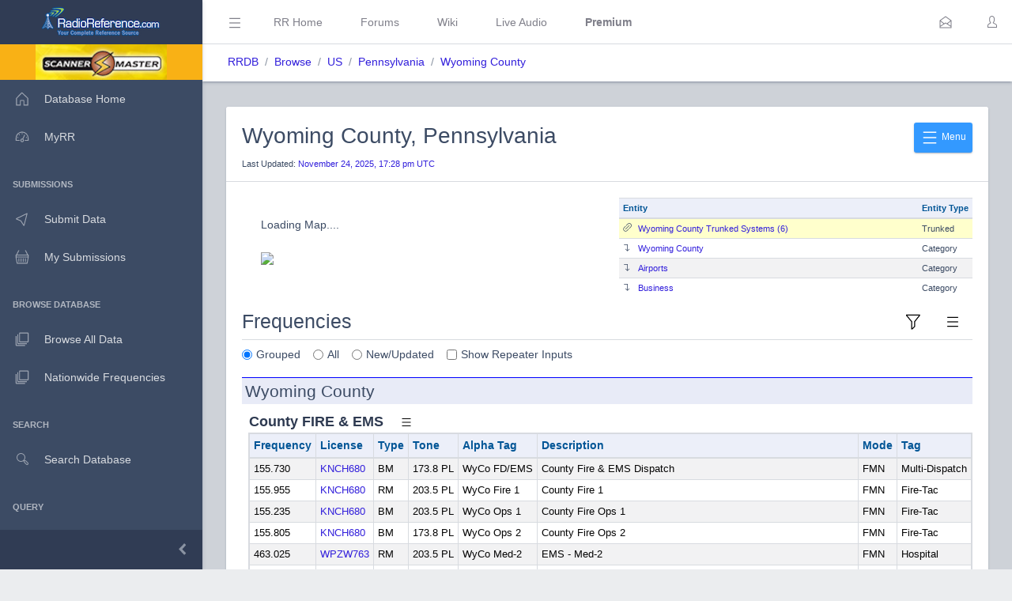

--- FILE ---
content_type: text/html; charset=UTF-8
request_url: https://www.radioreference.com/db/browse/ctid/2306
body_size: 62754
content:
<!DOCTYPE html>
<html lang="en">
        <head>
            <base href=".//db">
            <meta charset="utf-8">
            <meta http-equiv="X-UA-Compatible" content="IE=edge">
            <meta name="viewport" content="width=device-width, initial-scale=1.0, shrink-to-fit=no">
            <meta name="format-detection" content="telephone=no">

            <title>Wyoming County, Pennsylvania (PA) Scanner Frequencies and Radio Frequency Reference</title>

            <!-- General -->
            <meta name="KEYWORDS" content="Wyoming County, Radio, Scanner, Database, Frequencies, Trunked, Trunking, FCC License, Database, Data, Communications, Reference">
            <meta name="DESCRIPTION" content="Scanner Frequencies and Radio Frequency Reference for Wyoming County, Pennsylvania (PA)">

            
            <!-- Twitter -->
            <meta name="twitter:card" content="summary" />
            <meta name="twitter:site" content="@radioreference" />
            <meta name="twitter:creator" content="@radioreference" />
            <meta name="twitter:title" content="Wyoming County, Pennsylvania (PA) Scanner Frequencies and Radio Frequency Reference" />
            <meta name="twitter:description" content="Scanner Frequencies and Radio Frequency Reference for Wyoming County, Pennsylvania (PA)" />
            <meta name="twitter:image" content="https://s.radioreference.com/logos/icon.png" />

            <!-- Facebook -->
            <meta property="og:url" content="https://www.radioreference.com/db/browse/ctid/2306" />
            <meta property="og:title" content="Wyoming County, Pennsylvania (PA) Scanner Frequencies and Radio Frequency Reference" />
            <meta property="og:description" content="Scanner Frequencies and Radio Frequency Reference for Wyoming County, Pennsylvania (PA)" />
            <meta property="og:type" content="website" />
            <meta property="og:image" content="https://s.radioreference.com/logos/icon.png" />
            <meta property="fb:app_id" content="114971245190107" />

            <!-- Main styles for this application-->
            <link href="/coreui-3.4.0/css/style.css" rel="stylesheet">
            <link href="/coreui-3.4.0/vendors/@coreui/chartjs/css/coreui-chartjs.css" rel="stylesheet">
            <link href="/coreui-3.4.0/vendors/bootstrap-daterangepicker/css/daterangepicker.min.css" rel="stylesheet">
            <link href="/coreui-3.4.0/vendors/select2/css/select2.min.css" rel="stylesheet">
            <link href="/coreui-3.4.0/vendors/select2/css/select2-coreui.min.css" rel="stylesheet">
            <link href="/coreui-3.4.0/vendors/@coreui/icons/css/free.min.css" rel="stylesheet">
            <link rel="stylesheet" href="https://cdnjs.cloudflare.com/ajax/libs/font-awesome/5.9.0/css/all.min.css">

            <script src="https://code.jquery.com/jquery-3.5.1.min.js" integrity="sha256-9/aliU8dGd2tb6OSsuzixeV4y/faTqgFtohetphbbj0=" crossorigin="anonymous"></script>
            <script src="/coreui-3.4.0/scripts/vendor/jquery.autocomplete.min.js"></script>
            <script src="/coreui-3.4.0/vendors/datatables.net/js/jquery.dataTables.js"></script>
            <script src="/coreui-3.4.0/vendors/datatables.net-bs4/js/dataTables.bootstrap4.min.js"></script>

            <link href="/coreui-3.4.0/vendors/datatables.net-bs4/css/dataTables.bootstrap4.css" rel="stylesheet">
            <link rel="stylesheet" href="/coreui-3.4.0/styles/jquery.autocomplete-v1.css">
            <link href="/coreui-3.4.0/vendors/ladda/css/ladda-themeless.min.css" rel="stylesheet">
            <link href="/coreui-3.4.0/styles/dba.css?v=3" rel="stylesheet">
                                        <link href="https://cdnjs.cloudflare.com/ajax/libs/intro.js/5.1.0/introjs.min.css" rel="stylesheet" />
                <script src="https://cdnjs.cloudflare.com/ajax/libs/intro.js/5.1.0/intro.min.js"></script>
                
            <link rel="stylesheet" href="/styles/rrdb/rrdb.css?v=33">
        </head>
                <body class="c-app">

                <div class="c-sidebar c-sidebar-dark c-sidebar-fixed c-sidebar-lg-show" id="sidebar">
            <div class="c-sidebar-brand">
                <a href="/">
                <img class="c-sidebar-brand-full" src="/coreui-3.4.0/images/RR-Admin-Logo.png" alt="DB Admin Logo" />
                <img class="c-sidebar-brand-minimized" src="/coreui-3.4.0/images/RR-Admin-Logo-small.png" alt="DB Admin Logo" />
                </a>
            </div>
            <ul class="c-sidebar-nav">
                <li class="c-sidebar-nav-item bg-warning text-center">
                    <a class="text-black" href="https://www.scannermaster.com/?Click=20907">
                        <img class="c-sidebar-brand-full" style="height: 45px;" src="/images/sm-db-1.png">
                    </a>
                </li>
                <li class="c-sidebar-nav-item"><a class="c-sidebar-nav-link" href="/db">
                        <svg class="c-sidebar-nav-icon">
                            <use xlink:href="/coreui-3.4.0/vendors/@coreui/icons/svg/free.svg#cil-home"></use>
                        </svg> Database Home</a>
                </li>
                <li class="c-sidebar-nav-item"><a class="c-sidebar-nav-link" href="/MyRR/">
                        <svg class="c-sidebar-nav-icon">
                            <use xlink:href="/coreui-3.4.0/vendors/@coreui/icons/svg/free.svg#cil-speedometer"></use>
                        </svg> MyRR</a>
                </li>


                <li class="c-sidebar-nav-title">Submissions</li>

                <li class="c-sidebar-nav-item"><a class="c-sidebar-nav-link" href="/db/submit/">
                        <svg class="c-sidebar-nav-icon">
                            <use xlink:href="/coreui-3.4.0/vendors/@coreui/icons/svg/free.svg#cil-cursor"></use>
                        </svg> Submit Data</a>
                </li>
                 <li class="c-sidebar-nav-item"><a class="c-sidebar-nav-link" href="/db/submissions/">
                        <svg class="c-sidebar-nav-icon">
                            <use xlink:href="/coreui-3.4.0/vendors/@coreui/icons/svg/free.svg#cil-basket"></use>
                        </svg> My Submissions</a>
                </li>



                <li class="c-sidebar-nav-title">Browse Database</li>

                <li class="c-sidebar-nav-item"><a class="c-sidebar-nav-link" href="/db/browse">
                        <svg class="c-sidebar-nav-icon">
                            <use xlink:href="/coreui-3.4.0/vendors/@coreui/icons/svg/free.svg#cil-library"></use>
                        </svg> Browse All Data</a>
                </li>
                <li class="c-sidebar-nav-item"><a class="c-sidebar-nav-link" href="/db/nationwide">
                        <svg class="c-sidebar-nav-icon">
                            <use xlink:href="/coreui-3.4.0/vendors/@coreui/icons/svg/free.svg#cil-library"></use>
                        </svg> Nationwide Frequencies</a>
                </li>


                <li class="c-sidebar-nav-title">Search</li>

                <li class="c-sidebar-nav-item"><a class="c-sidebar-nav-link" href="#" data-toggle="modal" data-target="#searchDbModal">
                        <i class="c-sidebar-nav-icon c-icon cil-search">
                        </i> Search Database</a>
                </li>



                <li class="c-sidebar-nav-title">Query</li>

                <li class="c-sidebar-nav-item"><a class="c-sidebar-nav-link" href="/db/query">
                        <i class="c-sidebar-nav-icon c-icon cil-search">
                        </i> Frequency Data</a>
                </li>
                <li class="c-sidebar-nav-item"><a class="c-sidebar-nav-link" href="/db/query/trunked/">
                        <i class="c-sidebar-nav-icon c-icon cil-search">
                        </i> Trunked System Data</a>
                </li>
                <li class="c-sidebar-nav-item"><a class="c-sidebar-nav-link" href="/db/query/fcc">
                        <i class="c-sidebar-nav-icon c-icon cil-search">
                        </i> FCC Data (USA)</a>
                </li>
                <li class="c-sidebar-nav-item"><a class="c-sidebar-nav-link" href="/db/ham/">
                        <i class="c-sidebar-nav-icon c-icon cil-search">
                        </i> Amateur Radio</a>
                </li>

                <li class="c-sidebar-nav-title">Reports</li>

                <li class="c-sidebar-nav-item"><a class="c-sidebar-nav-link" href="/db/reports/conventional/">
                        <svg class="c-sidebar-nav-icon">
                            <use xlink:href="/coreui-3.4.0/vendors/@coreui/icons/svg/free.svg#cil-spreadsheet"></use>
                        </svg> Conventional Data</a>
                </li>
                <li class="c-sidebar-nav-item"><a class="c-sidebar-nav-link" href="/db/reports/trunked/">
                        <svg class="c-sidebar-nav-icon">
                            <use xlink:href="/coreui-3.4.0/vendors/@coreui/icons/svg/free.svg#cil-spreadsheet"></use>
                        </svg> Trunked Systems</a>
                </li>
                <li class="c-sidebar-nav-item"><a class="c-sidebar-nav-link" href="/db/reports/updates/">
                        <svg class="c-sidebar-nav-icon">
                            <use xlink:href="/coreui-3.4.0/vendors/@coreui/icons/svg/free.svg#cil-spreadsheet"></use>
                        </svg> Update Reports</a>
                </li>

                <li class="c-sidebar-nav-title">Misc</li>
                <li class="c-sidebar-nav-item"><a class="c-sidebar-nav-link" href="https://wiki.radioreference.com/index.php/Category:Database_Glossary">
                        <svg class="c-sidebar-nav-icon">
                            <use xlink:href="/coreui-3.4.0/vendors/@coreui/icons/svg/free.svg#cil-book"></use>
                        </svg> Glossary</a>
                </li>
                <li class="c-sidebar-nav-item"><a class="c-sidebar-nav-link" href="https://wiki.radioreference.com/index.php/Database_Administrator_Handbook_Live_Version">
                        <svg class="c-sidebar-nav-icon">
                            <use xlink:href="/coreui-3.4.0/vendors/@coreui/icons/svg/free.svg#cil-book"></use>
                        </svg> DBAdmin Handbook</a>
                </li>
                <li class="c-sidebar-nav-item"><a class="c-sidebar-nav-link" href="https://support.radioreference.com/hc/en-us/sections/18844392648852-Developers">
                        <svg class="c-sidebar-nav-icon">
                            <use xlink:href="/coreui-3.4.0/vendors/@coreui/icons/svg/free.svg#cil-bolt"></use>
                        </svg> API</a>
                </li>
                <li class="c-sidebar-nav-item"><a class="c-sidebar-nav-link" href="https://support.radioreference.com/hc/en-us/sections/201716616-Database">
                        <svg class="c-sidebar-nav-icon">
                            <use xlink:href="/coreui-3.4.0/vendors/@coreui/icons/svg/free.svg#cil-bolt"></use>
                        </svg> Help</a>
                </li>

            </ul>
            <button onClick="toggleMiniSidebar()" class="c-sidebar-minimizer" type="button"></button>
        </div>

        <div class="c-wrapper">
        <header class="c-header c-header-light c-header-fixed">
            <button class="c-header-toggler c-class-toggler d-lg-none mfe-auto" type="button" data-target="#sidebar" data-class="c-sidebar-show">
                <svg class="c-icon c-icon-lg">
                    <use xlink:href="/coreui-3.4.0/vendors/@coreui/icons/svg/free.svg#cil-menu"></use>
                </svg>
            </button>
            <button onClick="toggleSidebar('c-sidebar-lg-show')" class="c-header-toggler mfs-3 d-md-down-none" type="button" responsive="true">
                <svg class="c-icon c-icon-lg">
                    <use xlink:href="/coreui-3.4.0/vendors/@coreui/icons/svg/free.svg#cil-menu"></use>
                </svg>
            </button>
            <ul class="c-header-nav d-md-down-none">
                <li class="c-header-nav-item px-3"><a class="c-header-nav-link" href="/">RR Home</a></li>
                <li class="c-header-nav-item px-3"><a class="c-header-nav-link" href="https://forums.radioreference.com">Forums</a></li>
                <li class="c-header-nav-item px-3"><a class="c-header-nav-link" href="https://wiki.radioreference.com">Wiki</a></li>
                <li class="c-header-nav-item px-3"><a class="c-header-nav-link" href="https://www.broadcastify.com">Live Audio</a></li>
                                    <li class="c-header-nav-item px-3"><a class="c-header-nav-link" href="/premium"><b>Premium</b></a></li>
                                </ul>
            <ul class="c-header-nav mfs-auto">
                <li class="c-header-nav-item px-3 c-d-legacy-none">

                </li>
            </ul>

            <ul class="c-header-nav d-md-down-none mr-2">
             <li class="c-header-nav-item dropdown d-md-down-none mx-2"><a class="c-header-nav-link" data-toggle="dropdown" href="#" role="button" aria-haspopup="true" aria-expanded="false">
              <svg class="c-icon">
                <use xlink:href="/coreui-3.4.0/vendors/@coreui/icons/svg/free.svg#cil-envelope-open"></use>
              </svg>
                             </a>
                <div class="dropdown-menu dropdown-menu-right dropdown-menu-lg pt-0">
                                              <div class="dropdown-header bg-light"><strong>You have no new messages</strong></div>
                                          </div>
             </li>
            </ul>

            <ul class="c-header-nav">
                                    <li class="c-header-nav-item"><a class="c-header-nav-link" href="/login/" role="button" aria-haspopup="true" aria-expanded="false">
                            <div class="c-avatar">
                                <i class="c-avatar-img c-icon cil-user"></i>
                            </div>
                        </a>
                    </li>
                    
            </ul>
            <div class="c-subheader justify-content-between px-3">
                <!-- Breadcrumb-->
                <ol class="breadcrumb border-0 m-0 px-0 px-md-3">
                    <li class="breadcrumb-item"><a href="/db">RRDB</a></li>
                    <li class="breadcrumb-item"><a href='/db/browse'>Browse</a></li><li class="breadcrumb-item"><a href='/db/browse/coid/1'>US</a></li><li class="breadcrumb-item"><a href='/db/browse/stid/42'>Pennsylvania</a></li><li class="breadcrumb-item"><a href='/db/browse/ctid/2306'>Wyoming County</a></li>                    <!-- Breadcrumb Menu-->
                </ol>
                            </div>
        </header>
                    <div class="c-body bg-secondary">
                <main class="c-main">
                                <div class="container-fluid">
        <div class="card">
            <div class="card-header">
                <div class="dropdown mt-2">
                    <button id="tourStep1" class="btn btn-sm btn-info float-right" type="button" data-toggle="dropdown"
                            aria-expanded="false">
                        <svg class="c-icon c-icon-xl">
                            <use xlink:href="/dba/vendors/@coreui/icons/svg/free.svg#cil-menu"></use>
                        </svg>
                        Menu
                    </button>
                    <div class="dropdown-menu" id="trsMenuItems" aria-labelledby="dropdownMenuButton">
                        <a class="dropdown-item" href="/db/submit/ctid/2306"><i
                                    class="cil-cursor mr-2"></i>Submit Changes</a>
                        <div class="dropdown-divider"></div>
                        <a class="dropdown-item" href="/db/browse/ctid/2306/all"><i
                                    class="cil-spreadsheet mr-2"></i>All Identified Frequencies</a>
						                            <a class="dropdown-item" href="/db/browse/ctid/2306/fcc"><i
                                        class="cil-spreadsheet mr-2"></i>FCC Licenses</a>
							                        <a class="dropdown-item" href="/db/browse/ctid/2306/download"><i
                                    class="cil-cloud-download mr-2"></i>Downloads</a>
                        <a class="dropdown-item" href="/MyRR/edit/?a=af&id=ctid-2306"><i
                                    class="cil-playlist-add mr-2"></i>Watch Changes</a>
                        <a class="dropdown-item"
                           href="https://forums.radioreference.com/forumdisplay.php?f=57"><i
                                    class="cil-comment-bubble mr-2"></i>Discuss</a>
                        <a class="dropdown-item"
                           href="https://wiki.radioreference.com/index.php/Wyoming County (PA)"><i
                                    class="cil-library mr-2"></i>Wiki</a>
                        <a class="dropdown-item"
                           href="https://www.broadcastify.com/listen/ctid/2306"><i
                                    class="cil-audio mr-2"></i>Live Audio</a>
                        <a class="dropdown-item" href="/db/browse/ctid/2306/updates"><i
                                    class="cil-list mr-2"></i>Change History</a>
						                    </div>
                </div>
                <h2 class="mt-2">Wyoming County, Pennsylvania</h2>
                <small class="p0 m0">Last Updated: <a
                            href="/db/browse/ctid/2306/updates">November 24, 2025, 17:28 pm UTC</a></small>
            </div>
            <div class="card-body">
                <div class="row">
					                        <div class="col-md-6">
                            <script type="text/javascript"
                                    src="https://s.radioreference.com/maps/fm5/js/fusioncharts.js"></script>
                            <script type="text/javascript">
                                FusionCharts.ready(function () {
                                    var stateMap = new FusionCharts({
                                        "type": "maps/Pennsylvania",
                                        "renderAt": "mapContainer",
                                        "width": "100%",
                                        "height": "400px",
                                        "dataFormat": "jsonurl",
                                        "dataSource": "%2Fdb%2Fapis%2F%3Fa%3Dfm5%26stid%3D42%26legend%3D0%26ctid%3D2306"
                                    });
                                    stateMap.render();
                                });
                            </script>

                            <div id="mapContainer" class="mb-4">
                                <div class="p-4">Loading Map.... <br/><br/><img
                                            src="https://s.radioreference.com/i/progress/blueCircle.gif"></div>
                            </div>
                        </div>
						                        <div class="col-md-6 mt-2 mt-md-0">
                            <table id="tourStep2" style="max-height: 400px"
                                   class="table table-responsive table-sm order-column table-striped table-hover rrdbTable small">
                                <tr>
                                    <thead>
                                <tr>
                                    <th class="w-100">Entity</th>
                                    <th>Entity Type</th>
                                </tr>
                                </thead>
                                <tbody>
								<tr class='clickable-row' data-href='/db/browse/ctid/2306/trs'>
<td class='change-1week'><i class='cil-link mr-2'></i><a href='/db/browse/ctid/2306/trs'>Wyoming County Trunked Systems (6)</a></td>
<td class='change-1week'>Trunked</td>
</tr>
<tr class='clickable-row' data-hash='#cid-8357'>
<td><i class='cil-level-down mr-2'></i><a href='/db/browse/ctid/2306#cid-8357'>Wyoming County</a></td>
<td>Category</td>
</tr>
<tr class='clickable-row' data-hash='#cid-20611'>
<td><i class='cil-level-down mr-2'></i><a href='/db/browse/ctid/2306#cid-20611'>Airports</a></td>
<td>Category</td>
</tr>
<tr class='clickable-row' data-hash='#cid-26668'>
<td><i class='cil-level-down mr-2'></i><a href='/db/browse/ctid/2306#cid-26668'>Business</a></td>
<td>Category</td>
</tr>
                                </tbody>
                                </tr>
                            </table>
                        </div>
						                </div>

				
                    <div class="row">
                        <div class="col-12">
                            <a href="#freqs_section" id="freqs_bottom"></a>
                            <div class="dropdown">
                                <button id="tourStep4" class="c-header-toggler float-right" type="button"
                                        data-toggle="dropdown" aria-expanded="false">
                                    <svg class="c-icon c-icon-lg">
                                        <use xlink:href="/dba/vendors/@coreui/icons/svg/free.svg#cil-menu"></use>
                                    </svg>
                                </button>
                                <div class="dropdown-menu" aria-labelledby="dropdownMenuButton">
                                    <a class="dropdown-item"
                                       href="/db/browse/ctid/2306/cats">Category
                                        Report</a>
									                                </div>
                            </div>
                            <div data-toggle="modal"
                                 data-target="#premiumSubModal">
                                <button id="tourStep3" class="c-header-toggler float-right" type="button">
                                    <svg class="c-icon c-icon-lg">
                                        <use xlink:href="/dba/vendors/@coreui/icons/svg/free.svg#cil-filter"></use>
                                    </svg>
                                </button>
                            </div>
                            <h3 class="pb-2 border-bottom">Frequencies</h3>
                            <div class="form-check form-check-inline">
                                <input class="form-check-input" type="radio" name="freqDisplayOptions" value="grouped"
                                       checked>
                                <label class="form-check-label">Grouped</label>
                            </div>
                            <div class="form-check form-check-inline">
                                <input class="form-check-input" type="radio" name="freqDisplayOptions" value="all">
                                <label class="form-check-label">All</label>
                            </div>
                            <div class="form-check form-check-inline">
                                <input class="form-check-input" type="radio" name="freqDisplayOptions" value="new">
                                <label class="form-check-label">New/Updated</label>
                            </div>
                            <div class="form-check form-check-inline">
                                <input class="form-check-input" type="checkbox" name="freqShowInputs"
                                       value="1">
                                <label class="form-check-label">Show Repeater Inputs</label>
                            </div>
                            <div id="filterFreqsTagList"></div>
                            <div class="mt-3" id="freqs">
								<div class="mb-3"><a id="cid-8357" class="anchor"></a><h4 class="rrdbh4">Wyoming County</h4>
<a id="scid-25655" class="anchor"></a>
                                <h5 class="rrdbh5 mt-2 d-inline">County FIRE & EMS</h5>
                                <div data-target="25655" class="dropdown d-inline">
                                    <button class="c-header-toggler" type="button" data-toggle="dropdown" aria-expanded="false">
                                        <svg class="c-icon c-icon">
                                            <use xlink:href="/coreui-3.4.0/vendors/@coreui/icons/svg/free.svg#cil-menu"></use>
                                        </svg>
                                    </button>
                                    <div class="dropdown-menu" id="scmi-25655" aria-labelledby="dropdownMenuButton">
                                        <a class="dropdown-item" href="/db/subcat/25655">View Subcategory Details</a>
                                                                            </div>
                                </div>

                                <div class='pl-2'>
<table class="table table-responsive table-sm order-column table-striped table-bordered rrdbTable">
    <thead>
    <tr>
        <th class="rrlblue" scope="col" data-toggle="tooltip" data-placement="top" title="Repeater output or primary frequency">Frequency</th><th class="rrlblue" scope="col" data-toggle="tooltip" data-placement="top" title="Government issued callsign for this frequency">License</th><th class="rrlblue" scope="col" data-toggle="tooltip" data-placement="top" title="R=Repeater, B=Base, M=Mobile, F=Fixed Station">Type</th><th class="rrlblue" scope="col" data-toggle="tooltip" data-placement="top" title="Sub-audible or access code used on the output frequency">Tone</th><th class="rrlblue" scope="col" data-toggle="tooltip" data-placement="top" title="16 character description that is intended as a shortened display for radio displays">Alpha Tag</th><th class="w-100 rrlblue" scope="col" data-toggle="tooltip" data-placement="top" title="Description of the frequency">Description</th><th class="rrlblue" scope="col" data-toggle="tooltip" data-placement="top" title="Modulation or digital mode in use">Mode</th><th class="rrlblue" scope="col" data-toggle="tooltip" data-html="true" data-placement="top" title="Service Tag for this frequency">Tag</th>    </tr>
    </thead>
    <tbody class="data-text" style="font-size: 0.9em">
    <tr>
<td>155.730</td><td><a href='/db/fcc/callsign/KNCH680'>KNCH680</a></td>
<td>BM</td>
<td class='noWrapTd'>173.8 PL</td>
<td class='mx-2 noWrapTd'>WyCo FD/EMS </td>
<td>County Fire & EMS Dispatch</td>
<td>FMN</td>
<td class='noWrapTd'>Multi-Dispatch</td>
</tr>
<tr>
<td>155.955</td><td><a href='/db/fcc/callsign/KNCH680'>KNCH680</a></td>
<td>RM</td>
<td class='noWrapTd'>203.5 PL</td>
<td class='mx-2 noWrapTd'>WyCo Fire 1</td>
<td>County Fire 1</td>
<td>FMN</td>
<td class='noWrapTd'>Fire-Tac</td>
</tr>
<tr>
<td>155.235</td><td><a href='/db/fcc/callsign/KNCH680'>KNCH680</a></td>
<td>BM</td>
<td class='noWrapTd'>203.5 PL</td>
<td class='mx-2 noWrapTd'>WyCo Ops 1</td>
<td>County Fire Ops 1</td>
<td>FMN</td>
<td class='noWrapTd'>Fire-Tac</td>
</tr>
<tr>
<td>155.805</td><td><a href='/db/fcc/callsign/KNCH680'>KNCH680</a></td>
<td>BM</td>
<td class='noWrapTd'>173.8 PL</td>
<td class='mx-2 noWrapTd'>WyCo Ops 2</td>
<td>County Fire Ops 2</td>
<td>FMN</td>
<td class='noWrapTd'>Fire-Tac</td>
</tr>
<tr>
<td>463.025</td><td><a href='/db/fcc/callsign/WPZW763'>WPZW763</a></td>
<td>RM</td>
<td class='noWrapTd'>203.5 PL</td>
<td class='mx-2 noWrapTd'>WyCo Med-2</td>
<td>EMS - Med-2</td>
<td>FMN</td>
<td class='noWrapTd'>Hospital</td>
</tr>
<tr>
<td>463.125</td><td><a href='/db/fcc/callsign/WPZW763'>WPZW763</a></td>
<td>RM</td>
<td class='noWrapTd'>203.5 PL</td>
<td class='mx-2 noWrapTd'>WyCo Med-6</td>
<td>EMS - Med-6</td>
<td>FMN</td>
<td class='noWrapTd'>Hospital</td>
</tr>
<tr>
<td>463.175</td><td><a href='/db/fcc/callsign/WPZW763'>WPZW763</a></td>
<td>RM</td>
<td class='noWrapTd'>203.5 PL</td>
<td class='mx-2 noWrapTd'>WyCo Med-8</td>
<td>EMS - Med-8</td>
<td>FMN</td>
<td class='noWrapTd'>Hospital</td>
</tr>
<tr>
<td>153.740</td><td><a href='/db/fcc/callsign/'></a></td>
<td>BM</td>
<td class='noWrapTd'>100.0 PL</td>
<td class='mx-2 noWrapTd'>Fleetvile FC</td>
<td>Fleetville Fire Co</td>
<td>FMN</td>
<td class='noWrapTd'>Fire-Tac</td>
</tr>
<tr>
<td>151.1225</td><td><a href='/db/fcc/callsign/WQYV312'>WQYV312</a></td>
<td>BM</td>
<td class='noWrapTd'>125 DPL</td>
<td class='mx-2 noWrapTd'>Meshoppen FC</td>
<td>Meshoppen Fire Co</td>
<td>FMN</td>
<td class='noWrapTd'>Fire-Tac</td>
</tr>
<tr>
<td>154.515</td><td><a href='/db/fcc/callsign/'></a></td>
<td>BM</td>
<td class='noWrapTd'></td>
<td class='mx-2 noWrapTd'>Nrthmrlnd FC</td>
<td>Northmoreland Township VFC</td>
<td>FMN</td>
<td class='noWrapTd'>Fire-Tac</td>
</tr>
<tr>
<td>151.325</td><td><a href='/db/fcc/callsign/WPMR731'>WPMR731</a></td>
<td>RM</td>
<td class='noWrapTd'>125 DPL</td>
<td class='mx-2 noWrapTd'>Triton Fire</td>
<td>Triton Hose Company</td>
<td>FMN</td>
<td class='noWrapTd'>Fire-Tac</td>
</tr>
<tr>
<td>151.220</td><td><a href='/db/fcc/callsign/WQOU490'>WQOU490</a></td>
<td>RM</td>
<td class='noWrapTd'>516 DPL</td>
<td class='mx-2 noWrapTd'>Lk Winola Fd</td>
<td>Lake Winola Fire</td>
<td>FMN</td>
<td class='noWrapTd'>Fire-Talk</td>
</tr>
    </tbody>
</table>
    </div>
<a id="scid-31013" class="anchor"></a>
                                <h5 class="rrdbh5 mt-2 d-inline">County Law Enforcement</h5>
                                <div data-target="31013" class="dropdown d-inline">
                                    <button class="c-header-toggler" type="button" data-toggle="dropdown" aria-expanded="false">
                                        <svg class="c-icon c-icon">
                                            <use xlink:href="/coreui-3.4.0/vendors/@coreui/icons/svg/free.svg#cil-menu"></use>
                                        </svg>
                                    </button>
                                    <div class="dropdown-menu" id="scmi-31013" aria-labelledby="dropdownMenuButton">
                                        <a class="dropdown-item" href="/db/subcat/31013">View Subcategory Details</a>
                                                                            </div>
                                </div>

                                <div class='pl-2'>
<table class="table table-responsive table-sm order-column table-striped table-bordered rrdbTable">
    <thead>
    <tr>
        <th class="rrlblue" scope="col" data-toggle="tooltip" data-placement="top" title="Repeater output or primary frequency">Frequency</th><th class="rrlblue" scope="col" data-toggle="tooltip" data-placement="top" title="Government issued callsign for this frequency">License</th><th class="rrlblue" scope="col" data-toggle="tooltip" data-placement="top" title="R=Repeater, B=Base, M=Mobile, F=Fixed Station">Type</th><th class="rrlblue" scope="col" data-toggle="tooltip" data-placement="top" title="Sub-audible or access code used on the output frequency">Tone</th><th class="rrlblue" scope="col" data-toggle="tooltip" data-placement="top" title="16 character description that is intended as a shortened display for radio displays">Alpha Tag</th><th class="w-100 rrlblue" scope="col" data-toggle="tooltip" data-placement="top" title="Description of the frequency">Description</th><th class="rrlblue" scope="col" data-toggle="tooltip" data-placement="top" title="Modulation or digital mode in use">Mode</th><th class="rrlblue" scope="col" data-toggle="tooltip" data-html="true" data-placement="top" title="Service Tag for this frequency">Tag</th>    </tr>
    </thead>
    <tbody class="data-text" style="font-size: 0.9em">
    <tr>
<td>155.190</td><td><a href='/db/fcc/callsign/KNCH680'>KNCH680</a></td>
<td>RM</td>
<td class='noWrapTd'>203.5 PL</td>
<td class='mx-2 noWrapTd'> WyCo PD 1</td>
<td>County Police Dispatch</td>
<td>FMN</td>
<td class='noWrapTd'>Law Dispatch</td>
</tr>
<tr>
<td>156.210</td><td><a href='/db/fcc/callsign/KNCH680'>KNCH680</a></td>
<td>RM</td>
<td class='noWrapTd'>173.8 PL</td>
<td class='mx-2 noWrapTd'>WyCo PD 2</td>
<td>County Police Tac 1</td>
<td>FMN</td>
<td class='noWrapTd'>Law Tac</td>
</tr>
<tr>
<td>151.1375</td><td><a href='/db/fcc/callsign/KNCH680'>KNCH680</a></td>
<td>RM</td>
<td class='noWrapTd'>156.7 PL</td>
<td class='mx-2 noWrapTd'> WyCo PD 3</td>
<td>County Police Tac 2</td>
<td>FMN</td>
<td class='noWrapTd'>Law Tac</td>
</tr>
<tr>
<td>159.405</td><td><a href='/db/fcc/callsign/WQXC960'>WQXC960</a></td>
<td>BM</td>
<td class='noWrapTd'></td>
<td class='mx-2 noWrapTd'>WyCo DOC</td>
<td>County Correctional Facility</td>
<td>DMR</td>
<td class='noWrapTd'>Law Tac</td>
</tr>
    </tbody>
</table>
    </div>
<a id="scid-41091" class="anchor"></a>
                                <h5 class="rrdbh5 mt-2 d-inline">County and Local Government Services</h5>
                                <div data-target="41091" class="dropdown d-inline">
                                    <button class="c-header-toggler" type="button" data-toggle="dropdown" aria-expanded="false">
                                        <svg class="c-icon c-icon">
                                            <use xlink:href="/coreui-3.4.0/vendors/@coreui/icons/svg/free.svg#cil-menu"></use>
                                        </svg>
                                    </button>
                                    <div class="dropdown-menu" id="scmi-41091" aria-labelledby="dropdownMenuButton">
                                        <a class="dropdown-item" href="/db/subcat/41091">View Subcategory Details</a>
                                                                            </div>
                                </div>

                                <div class='pl-2'>
<table class="table table-responsive table-sm order-column table-striped table-bordered rrdbTable">
    <thead>
    <tr>
        <th class="rrlblue" scope="col" data-toggle="tooltip" data-placement="top" title="Repeater output or primary frequency">Frequency</th><th class="rrlblue" scope="col" data-toggle="tooltip" data-placement="top" title="Government issued callsign for this frequency">License</th><th class="rrlblue" scope="col" data-toggle="tooltip" data-placement="top" title="R=Repeater, B=Base, M=Mobile, F=Fixed Station">Type</th><th class="rrlblue" scope="col" data-toggle="tooltip" data-placement="top" title="Sub-audible or access code used on the output frequency">Tone</th><th class="rrlblue" scope="col" data-toggle="tooltip" data-placement="top" title="16 character description that is intended as a shortened display for radio displays">Alpha Tag</th><th class="w-100 rrlblue" scope="col" data-toggle="tooltip" data-placement="top" title="Description of the frequency">Description</th><th class="rrlblue" scope="col" data-toggle="tooltip" data-placement="top" title="Modulation or digital mode in use">Mode</th><th class="rrlblue" scope="col" data-toggle="tooltip" data-html="true" data-placement="top" title="Service Tag for this frequency">Tag</th>    </tr>
    </thead>
    <tbody class="data-text" style="font-size: 0.9em">
    <tr>
<td>155.955</td><td><a href='/db/fcc/callsign/KNCM884'>KNCM884</a></td>
<td>BM</td>
<td class='noWrapTd'>203.5 PL</td>
<td class='mx-2 noWrapTd'>WyCo Loc Gov</td>
<td>County Local Government</td>
<td>FMN</td>
<td class='noWrapTd'>Multi-Tac</td>
</tr>
<tr>
<td>155.820</td><td><a href='/db/fcc/callsign/'></a></td>
<td>BM</td>
<td class='noWrapTd'>218.1 PL</td>
<td class='mx-2 noWrapTd'>Tuscarora PW</td>
<td>Tuscarora Township</td>
<td>FMN</td>
<td class='noWrapTd'>Public Works</td>
</tr>
<tr>
<td>156.060</td><td><a href='/db/fcc/callsign/KD51781'>KD51781</a></td>
<td>M</td>
<td class='noWrapTd'>114.8 PL</td>
<td class='mx-2 noWrapTd'>Noxen DPW</td>
<td>Noxen DPW</td>
<td>FMN</td>
<td class='noWrapTd'>Public Works</td>
</tr>
<tr>
<td>159.000</td><td><a href='/db/fcc/callsign/WPNS962'>WPNS962</a></td>
<td>M</td>
<td class='noWrapTd'>CSQ</td>
<td class='mx-2 noWrapTd'>Forkston DPW</td>
<td>Forkston Twp DPW</td>
<td>FMN</td>
<td class='noWrapTd'>Public Works</td>
</tr>
    </tbody>
</table>
    </div>
<a id="scid-73714" class="anchor"></a>
                                <h5 class="rrdbh5 mt-2 d-inline">School Districts</h5>
                                <div data-target="73714" class="dropdown d-inline">
                                    <button class="c-header-toggler" type="button" data-toggle="dropdown" aria-expanded="false">
                                        <svg class="c-icon c-icon">
                                            <use xlink:href="/coreui-3.4.0/vendors/@coreui/icons/svg/free.svg#cil-menu"></use>
                                        </svg>
                                    </button>
                                    <div class="dropdown-menu" id="scmi-73714" aria-labelledby="dropdownMenuButton">
                                        <a class="dropdown-item" href="/db/subcat/73714">View Subcategory Details</a>
                                                                            </div>
                                </div>

                                <div class='pl-2'>
<table class="table table-responsive table-sm order-column table-striped table-bordered rrdbTable">
    <thead>
    <tr>
        <th class="rrlblue" scope="col" data-toggle="tooltip" data-placement="top" title="Repeater output or primary frequency">Frequency</th><th class="rrlblue" scope="col" data-toggle="tooltip" data-placement="top" title="Government issued callsign for this frequency">License</th><th class="rrlblue" scope="col" data-toggle="tooltip" data-placement="top" title="R=Repeater, B=Base, M=Mobile, F=Fixed Station">Type</th><th class="rrlblue" scope="col" data-toggle="tooltip" data-placement="top" title="Sub-audible or access code used on the output frequency">Tone</th><th class="rrlblue" scope="col" data-toggle="tooltip" data-placement="top" title="16 character description that is intended as a shortened display for radio displays">Alpha Tag</th><th class="w-100 rrlblue" scope="col" data-toggle="tooltip" data-placement="top" title="Description of the frequency">Description</th><th class="rrlblue" scope="col" data-toggle="tooltip" data-placement="top" title="Modulation or digital mode in use">Mode</th><th class="rrlblue" scope="col" data-toggle="tooltip" data-html="true" data-placement="top" title="Service Tag for this frequency">Tag</th>    </tr>
    </thead>
    <tbody class="data-text" style="font-size: 0.9em">
    <tr>
<td>153.5075</td><td><a href='/db/fcc/callsign/WPPV836 '>WPPV836 </a></td>
<td>BM</td>
<td class='noWrapTd'>155 DPL</td>
<td class='mx-2 noWrapTd'>Tunk School</td>
<td>Tunkhannock School Dist Maintenance</td>
<td>FMN</td>
<td class='noWrapTd'>Schools</td>
</tr>
    </tbody>
</table>
    </div>
</div>
<div class="mb-3"><a id="cid-20611" class="anchor"></a><h4 class="rrdbh4">Airports</h4>
<a id="scid-64385" class="anchor"></a>
                                <h5 class="rrdbh5 mt-2 d-inline">Skyhaven Airport (76N)</h5>
                                <div data-target="64385" class="dropdown d-inline">
                                    <button class="c-header-toggler" type="button" data-toggle="dropdown" aria-expanded="false">
                                        <svg class="c-icon c-icon">
                                            <use xlink:href="/coreui-3.4.0/vendors/@coreui/icons/svg/free.svg#cil-menu"></use>
                                        </svg>
                                    </button>
                                    <div class="dropdown-menu" id="scmi-64385" aria-labelledby="dropdownMenuButton">
                                        <a class="dropdown-item" href="/db/subcat/64385">View Subcategory Details</a>
                                                                            </div>
                                </div>

                                <div class='pl-2'>
<table class="table table-responsive table-sm order-column table-striped table-bordered rrdbTable">
    <thead>
    <tr>
        <th class="rrlblue" scope="col" data-toggle="tooltip" data-placement="top" title="Repeater output or primary frequency">Frequency</th><th class="rrlblue" scope="col" data-toggle="tooltip" data-placement="top" title="Government issued callsign for this frequency">License</th><th class="rrlblue" scope="col" data-toggle="tooltip" data-placement="top" title="R=Repeater, B=Base, M=Mobile, F=Fixed Station">Type</th><th class="rrlblue" scope="col" data-toggle="tooltip" data-placement="top" title="Sub-audible or access code used on the output frequency">Tone</th><th class="rrlblue" scope="col" data-toggle="tooltip" data-placement="top" title="16 character description that is intended as a shortened display for radio displays">Alpha Tag</th><th class="w-100 rrlblue" scope="col" data-toggle="tooltip" data-placement="top" title="Description of the frequency">Description</th><th class="rrlblue" scope="col" data-toggle="tooltip" data-placement="top" title="Modulation or digital mode in use">Mode</th><th class="rrlblue" scope="col" data-toggle="tooltip" data-html="true" data-placement="top" title="Service Tag for this frequency">Tag</th>    </tr>
    </thead>
    <tbody class="data-text" style="font-size: 0.9em">
    <tr>
<td>122.800</td><td><a href='/db/fcc/callsign/'></a></td>
<td>BM</td>
<td class='noWrapTd'>CSQ</td>
<td class='mx-2 noWrapTd'>CTAF/Unicom</td>
<td>CTAF/Unicom</td>
<td>AM</td>
<td class='noWrapTd'>Aircraft</td>
</tr>
    </tbody>
</table>
    </div>
</div>
<div class="mb-3"><a id="cid-26668" class="anchor"></a><h4 class="rrdbh4">Business</h4>
<a id="scid-78204" class="anchor"></a>
                                <h5 class="rrdbh5 mt-2 d-inline">Retail</h5>
                                <div data-target="78204" class="dropdown d-inline">
                                    <button class="c-header-toggler" type="button" data-toggle="dropdown" aria-expanded="false">
                                        <svg class="c-icon c-icon">
                                            <use xlink:href="/coreui-3.4.0/vendors/@coreui/icons/svg/free.svg#cil-menu"></use>
                                        </svg>
                                    </button>
                                    <div class="dropdown-menu" id="scmi-78204" aria-labelledby="dropdownMenuButton">
                                        <a class="dropdown-item" href="/db/subcat/78204">View Subcategory Details</a>
                                                                            </div>
                                </div>

                                <div class='pl-2'>
<table class="table table-responsive table-sm order-column table-striped table-bordered rrdbTable">
    <thead>
    <tr>
        <th class="rrlblue" scope="col" data-toggle="tooltip" data-placement="top" title="Repeater output or primary frequency">Frequency</th><th class="rrlblue" scope="col" data-toggle="tooltip" data-placement="top" title="Government issued callsign for this frequency">License</th><th class="rrlblue" scope="col" data-toggle="tooltip" data-placement="top" title="R=Repeater, B=Base, M=Mobile, F=Fixed Station">Type</th><th class="rrlblue" scope="col" data-toggle="tooltip" data-placement="top" title="Sub-audible or access code used on the output frequency">Tone</th><th class="rrlblue" scope="col" data-toggle="tooltip" data-placement="top" title="16 character description that is intended as a shortened display for radio displays">Alpha Tag</th><th class="w-100 rrlblue" scope="col" data-toggle="tooltip" data-placement="top" title="Description of the frequency">Description</th><th class="rrlblue" scope="col" data-toggle="tooltip" data-placement="top" title="Modulation or digital mode in use">Mode</th><th class="rrlblue" scope="col" data-toggle="tooltip" data-html="true" data-placement="top" title="Service Tag for this frequency">Tag</th>    </tr>
    </thead>
    <tbody class="data-text" style="font-size: 0.9em">
    <tr>
<td>154.570</td><td><a href='/db/fcc/callsign/'></a></td>
<td>M</td>
<td class='noWrapTd'></td>
<td class='mx-2 noWrapTd'>WM Tunk</td>
<td>Walmart (Tunkhannock)</td>
<td>FMN</td>
<td class='noWrapTd'>Business</td>
</tr>
    </tbody>
</table>
    </div>
<a id="scid-88117" class="anchor"></a>
                                <h5 class="rrdbh5 mt-2 d-inline">Utilities</h5>
                                <div data-target="88117" class="dropdown d-inline">
                                    <button class="c-header-toggler" type="button" data-toggle="dropdown" aria-expanded="false">
                                        <svg class="c-icon c-icon">
                                            <use xlink:href="/coreui-3.4.0/vendors/@coreui/icons/svg/free.svg#cil-menu"></use>
                                        </svg>
                                    </button>
                                    <div class="dropdown-menu" id="scmi-88117" aria-labelledby="dropdownMenuButton">
                                        <a class="dropdown-item" href="/db/subcat/88117">View Subcategory Details</a>
                                                                            </div>
                                </div>

                                <div class='pl-2 col-md-10'>
<table class='table table-responsive table-bordered table-sm rrdbTable'>
<tr>
<td style='min-width: 200px'><a href='/db/sid/12855'>Claverack Rural Electric Cooperative</a><br /><small>DMR Conventional Networked</small></td><td>Operations</td></tr>
</table>
</div>
<div class='pl-2'>
</div>
</div>
    <script>
        var dt_pageLength = 100;
        $( document ).ready(function() {
            init_dt();
        });
    </script>
                                </div>
                        </div>
                    </div>
					            </div>
        </div>
    </div>
	        <div class="modal" id="premiumSubModal" tabindex="-1" role="dialog" aria-labelledby="Filter" aria-hidden="true">
            <div class="modal-dialog" role="document">
                <div class="modal-content">
                    <div class="modal-header">
                        <h5 class="modal-title" id="freqFilterModalLabel">Premium Subscription Required</h5>
                        <button type="button" class="close" data-dismiss="modal" aria-label="Close">
                            <span aria-hidden="true">&times;</span>
                        </button>
                    </div>
                    <div class="modal-body">
						        <div class="alert alert-info" role="alert">
            <div style="text-align: center">
                <h5>This section or feature is available only to Premium Subscribers</h5>
                                    <p>Please login with your Premium Subscriber Account</p>
                    <div class="text-center">
                        <a href="/login/"><button class="btn btn-primary">Login</button></a>
                    </div>
                                    <p class="pt-4">To learn more about our premium subscription program please see: <a href="/premium/">RadioReference Premium Subscription</a></p>
            </div>
        </div>
                            </div>
                </div>
            </div>
        </div>
		    <script>

        var ctid = 2306;
        var freqsTagFilters = [];
        var display = 0;
        var showInputs = 0;

		
        var progressSpinner = '<div class="spinner-border" role="status">' +
            '<span class="sr-only">Loading...</span>' +
            '</div>';

		
        $(document).ready(function () {
            $.ajax({
                url: '/db/apis/',
                type: 'POST',
                dataType: 'json',
                data: {a: "getServiceTagsOptions"},
                success: function (data, textStatus, jQxhr) {
                    var ffe = document.getElementById('ffe');
                    var ffo = new coreui.MultiSelect(ffe, {
                        multiple: true,
                        selectionType: 'tags',
                        search: true,
                        options: data,
                        searchPlaceholder: 'Choose Service Tag'
                    });
                }
            });

			
			            $('input[type=radio][name=freqDisplayOptions]').change(function (e) {
                $('#premiumSubModal').modal('show');
                e.preventDefault();
                return false;
            });
            $('input[type=checkbox][name=freqShowInputs]').change(function () {
                $('#premiumSubModal').modal('show');
                e.preventDefault();
                return false;
            });
			            /*
			var countyIntroCookie = getIntroCookie('introTourCtid');

			if (countyIntroCookie == null) {
				introJs().setOptions({
					"steps": [
						{
							"title": "RRDB v2.0 County Page Tour",
							"intro": "Welcome to the RadioReference Database v2.0. This tour will walk you through the new changes and features for county level pages in the RRDB.",
							"tooltipClass": 'tourDefault'
						},
						{
							"element": document.querySelector('#tourStep1'),
							"title": "County Page Menu",
							"intro": "This menu gives you access to this county's downloads, FCC licenses for United States counties, wiki page, discussions, changes list, and links to submit changes to the database administration team.",
							"tooltipClass": 'tourDefault'
						},
						{
							"element": document.querySelector('#tourStep2'),
							"title": "County Categories and Agencies",
							"intro": "This scrollable box containts links to the frequency categories and separate agency pages in the county. It also containts a link at the top of the list to a listing of all trunked radio systems in the county.",
							"tooltipClass": 'tourDefault'
						},
						{
							"element": document.querySelector('#tourStep3'),
							"title": "Filter Frequencies",
							"intro": "Clicking this icon allows Premium Subscribers to filter this county's frequencies by service tag.",
							"tooltipClass": 'tourDefault'
						},
						{
							"element": document.querySelector('#tourStep4'),
							"title": "Frequencies Listing Menu",
							"intro": "This menu allows you to view reports and assigned location data for the frequency categories in this county.",
							"tooltipClass": 'tourDefault'
						},
					]
				}).start().onexit(function () {
					setCookie('introTourCtid',1.0,25000);
				}).oncomplete(function () {
					setCookie('introTourCtid',1.0,25000);
				});
			}
			else {
				// Implement Tours for subsequent changes past v1.0
			}

			 */

        });

        function getFreqs() {
            $('#freqs').html(progressSpinner);
            $.ajax({
                url: '/db/entity.php',
                type: 'POST',
                dataType: 'text',
                data: {
                    a: "getAjaxFreqs",
                    ctid: ctid,
                    display: display,
                    showInputs: showInputs,
                    freqsTagFilters: freqsTagFilters
                },
                success: function (data, textStatus, jQxhr) {
                    $('#freqs').html(data);
                }
            });
        }

        function clearTagFilter() {
            freqsTagFilters = '';
            $('#filterFreqsTagList').removeClass('p-2 mt-2 bg-success text-light').html('');
            getFreqs();
            $('html, body').animate({
                scrollTop: $("#freqs_bottom").offset().top - 200
            }, 1000);
        }
		    </script>
	             </main>
        </div>
                    
        <div class="modal fade" id="searchDbModal" tabindex="-1" role="dialog" aria-labelledby="Search Database" aria-hidden="true">
            <div class="modal-dialog modal-dialog-centered" role="document">
                <div class="modal-content">
                    <div class="modal-header bg-light">
                        <h5 class="modal-title">Search the RadioReference Database</h5>
                        <button type="button" class="close" data-dismiss="modal" aria-label="Close">
                            <span aria-hidden="true">&times;</span>
                        </button>
                    </div>
                    <div class="modal-body">
                        <form action="/db/search/" method="POST">
                            <input class="form-control d-inline-block" name="q" type="text" placeholder="City, Name, System, Frequency Description, Talkgroup Description" />
                            <input type="hidden" name="a" value="searchDb" />
                    </div>
                    <div class="modal-footer">
                        <button class="btn btn-secondary">Search</button>
                        </form>
                    </div>
                </div>
            </div>
        </div>

        <div class="modal fade" id="locationHelperModal" tabindex="-1" role="dialog" aria-labelledby="Location Helper" aria-hidden="true">
            <div class="modal-dialog modal-dialog-centered modal-lg" role="document">
                <div class="modal-content">
                    <div class="modal-header bg-light">
                        <h5 class="modal-title">Location Helper Tool</h5>
                        <button type="button" class="close" data-dismiss="modal" aria-label="Close">
                            <span aria-hidden="true">&times;</span>
                        </button>
                    </div>
                    <div id="locationHelperModalBody" class="modal-body">
                    </div>
                    <div class="modal-footer">
                        <button class="btn btn-secondary" data-dismiss="modal">Cancel</button>
                        <button class="btn btn-primary locationHelperFill">Fill Location</button>
                    </div>
                </div>
            </div>
        </div>

        <script>
            var locChanged = false;
            $( document ).ready(function() {
                $(".clickable-row").click(function() {
                    if ($(this).data("hash")) {
                        window.location.hash = $(this).data("hash");
                    }
                    else {
                        window.location = $(this).data("href");
                    }
                });

                $("#countrySelector").submit(function( event ) {
                    window.location='/db/browse/coid/' + $("#browseCountryValue").val();
                    event.preventDefault();
                });
                $("#countrySelectorNW").submit(function( event ) {
                    window.location='/db/nationwide/coid/' + $("#browseCountryValue").val();
                    event.preventDefault();
                });
                $("#countrySelectorQuery").submit(function( event ) {
                    window.location='/db/query/coid/' + $("#browseCountryValue").val();
                    event.preventDefault();
                });
                $("#countrySelectorUpdates").submit(function( event ) {
                    window.location='/db/reports/updates/coid/' + $("#browseCountryValue").val();
                    event.preventDefault();
                });
            });


            $(document).on('show.bs.tooltip', function (e) {
                setTimeout(function () {   //calls click event after a certain time
                    $('[data-toggle="tooltip"]').tooltip('hide');
                }, 4000);
            });

            $('#locationHelperModal').on('shown.coreui.modal', function (event) {
                var apiParms;
                var spinner = '<div class="spinner-border text-primary" role="status">\n' +
                    '<span class="sr-only">Loading...</span>\n' +
                    '</div>';
                $('#locationHelperModalBody').html(spinner);

                if (locChanged) {
                    apiParms = {
                        a: 'locationHelper',
                        qLat: $("#qLat").val(),
                        qLon: $("#qLon").val(),
                        qRange: $("#qRange").val()
                    };
                }
                else {
                    apiParms = {
                        a: 'locationHelper'
                    };
                }
                $.ajax({
                    url: '/db/apis/',
                    type: 'post',
                    data: apiParms,
                    success: function( data, textStatus, jQxhr ){
                        $('#locationHelperModalBody').html(data);
                    }
                });
            });

            $(".locationHelperFill").click(
                function() {
                    $("#qLat").val($("#locHelpLat").val());
                    $("#qLon").val($("#locHelpLon").val());
                    $("#qRange").val($("#locHelpRange").val());
                    $("#locationHelperModal").modal('hide');
                }
            );


            function setPref(pref,value) {
                var ccs = getCookie('rrdbopts').split(':');
                ccs[pref] = value;
                var cookie = ccs.join(':');
                document.cookie = "rrdbopts=" + cookie + ";path=/; expires=Fri, 31 Dec 2100 23:59:59 GMT";
            }
            function togglePref(pref) {
                var curPref = parseInt(getPref(pref));
                if (curPref) {
                    setPref(pref,0)
                }
                else {
                    setPref(pref,1)
                }
            }
            function getPref(pref) {
                var ccs = getCookie('rrdbopts').split(':');
                return ccs[pref];
            }
            function getCookie(cname) {
                var name = cname + "=";
                var decodedCookie = decodeURIComponent(document.cookie);
                var ca = decodedCookie.split(';');
                for(var i = 0; i <ca.length; i++) {
                    var c = ca[i];
                    while (c.charAt(0) == ' ') {
                        c = c.substring(1);
                    }
                    if (c.indexOf(name) == 0) {
                        return c.substring(name.length, c.length);
                    }
                }
                return "";
            }
            function getIntroCookie(cname) {
                var name = cname + "=";
                var decodedCookie = decodeURIComponent(document.cookie);
                var ca = decodedCookie.split(';');
                for(var i = 0; i <ca.length; i++) {
                    var c = ca[i];
                    while (c.charAt(0) == ' ') {
                        c = c.substring(1);
                    }
                    if (c.indexOf(name) == 0) {
                        return c.substring(name.length, c.length);
                    }
                }
                return null;
            }
            function setCookie(name,value,days) {
                var expires = "";
                if (days) {
                    var date = new Date();
                    date.setTime(date.getTime() + (days*24*60*60*1000));
                    expires = "; expires=" + date.toUTCString();
                }
                document.cookie = name + "=" + (value || "")  + expires + "; path=/";
            }
            function eraseCookie(name) {
                document.cookie = name +'=; Path=/; Expires=Thu, 01 Jan 1970 00:00:01 GMT;';
            }

            function toggleSidebar(theclass) {
                $('#sidebar').toggleClass(theclass);
                togglePref(1);
            }
            function toggleDark() {
                $('body').toggleClass('c-dark-theme');
                togglePref(2);
            }
            function toggleMiniSidebar() {
                $('#sidebar').toggleClass('c-sidebar-unfoldable');
                togglePref(4);
            }


            function init_dt() {
                $('.datatable').DataTable(
                    {
                        "paging":   true,
                        "pageLength": typeof dt_pageLength !== "undefined" ? dt_pageLength : 50,
                        "lengthMenu": typeof dt_lengthMenu !== "undefined" ? dt_lengthMenu : [[25, 50, 100, 250, 500, -1], [25, 50, 100, 250, 500, "All"]],
                        "info":   true,
                        "searching": true,
                        "order": typeof dt_order !== "undefined" ? dt_order : [],
                        "language": {
                            "search": "Text Filter:"
                        }
                    }
                );
                $('.datatable').attr('style', 'border-collapse: collapse !important');
                $('.datatable-lite').DataTable(
                    {
                        "paging":   false,
                        "ordering": false,
                        "info":   false,
                        "searching": false,
                        "order": []
                    }
                );
                $('.datatable-lite').attr('style', 'border-collapse: collapse !important');
                $('div.dataTables_length select').addClass( 'pr-4' );
            }
        </script>
                <footer class="c-footer bg-gray-200">
            Rev: <a href="https://wiki.radioreference.com/index.php/RRDB_Version_History">2.1.8844</a>
        </footer>
        </div>
                <!-- CoreUI and necessary plugins-->
        <script src="/coreui-3.4.0/vendors/@coreui/coreui-pro/js/coreui.bundle.min.js"></script>
        <script src="/coreui-3.4.0/js/tooltips.js"></script>
        <!--[if IE]><!-->
        <script src="/coreui-3.4.0/vendors/@coreui/icons/js/svgxuse.min.js"></script>
        <!--<![endif]-->
        <!-- Plugins and scripts required by this view-->
        <script src="/coreui-3.4.0/vendors/@coreui/chartjs/js/coreui-chartjs.bundle.js"></script>
        <script src="/coreui-3.4.0/vendors/@coreui/utils/js/coreui-utils.js"></script>
        <script src="/coreui-3.4.0/vendors/jquery.maskedinput/js/jquery.maskedinput.js"></script>
        <script src="/coreui-3.4.0/vendors/moment/js/moment.min.js"></script>
        <script src="/coreui-3.4.0/vendors/select2/js/select2.min.js"></script>
        <script src="/coreui-3.4.0/vendors/bootstrap-daterangepicker/js/daterangepicker.js"></script>

        <script src="/coreui-3.4.0/vendors/ladda/js/spin.min.js"></script>
        <script src="/coreui-3.4.0/vendors/ladda/js/ladda.min.js"></script>
        <script src="/coreui-3.4.0/js/loading-buttons.js"></script>

        <script src="/db/scripts/rrdb.js?v=3"></script>

        </body>
</html>

--- FILE ---
content_type: application/javascript; charset=utf-8
request_url: https://cdnjs.cloudflare.com/ajax/libs/intro.js/5.1.0/intro.min.js
body_size: 16677
content:
/*!
 * Intro.js v5.1.0
 * https://introjs.com
 *
 * Copyright (C) 2012-2022 Afshin Mehrabani (@afshinmeh).
 * https://introjs.com
 *
 * Date: Mon, 04 Apr 2022 21:20:28 GMT
 */
!function(t,e){"object"==typeof exports&&"undefined"!=typeof module?module.exports=e():"function"==typeof define&&define.amd?define(e):(t="undefined"!=typeof globalThis?globalThis:t||self).introJs=e()}(this,(function(){"use strict";function t(e){return t="function"==typeof Symbol&&"symbol"==typeof Symbol.iterator?function(t){return typeof t}:function(t){return t&&"function"==typeof Symbol&&t.constructor===Symbol&&t!==Symbol.prototype?"symbol":typeof t},t(e)}function e(t,e,n){return e in t?Object.defineProperty(t,e,{value:n,enumerable:!0,configurable:!0,writable:!0}):t[e]=n,t}function n(t,e){return function(t){if(Array.isArray(t))return t}(t)||function(t,e){var n=null==t?null:"undefined"!=typeof Symbol&&t[Symbol.iterator]||t["@@iterator"];if(null==n)return;var i,o,r=[],a=!0,s=!1;try{for(n=n.call(t);!(a=(i=n.next()).done)&&(r.push(i.value),!e||r.length!==e);a=!0);}catch(t){s=!0,o=t}finally{try{a||null==n.return||n.return()}finally{if(s)throw o}}return r}(t,e)||function(t,e){if(!t)return;if("string"==typeof t)return i(t,e);var n=Object.prototype.toString.call(t).slice(8,-1);"Object"===n&&t.constructor&&(n=t.constructor.name);if("Map"===n||"Set"===n)return Array.from(t);if("Arguments"===n||/^(?:Ui|I)nt(?:8|16|32)(?:Clamped)?Array$/.test(n))return i(t,e)}(t,e)||function(){throw new TypeError("Invalid attempt to destructure non-iterable instance.\nIn order to be iterable, non-array objects must have a [Symbol.iterator]() method.")}()}function i(t,e){(null==e||e>t.length)&&(e=t.length);for(var n=0,i=new Array(e);n<e;n++)i[n]=t[n];return i}var o=function(){var t={};return function(e){var n=arguments.length>1&&void 0!==arguments[1]?arguments[1]:"introjs-stamp";return t[n]=t[n]||0,void 0===e[n]&&(e[n]=t[n]++),e[n]}}();function r(t,e,n){if(t)for(var i=0,o=t.length;i<o;i++)e(t[i],i);"function"==typeof n&&n()}var a=new function(){var t="introjs_event";this._id=function(t,e,n,i){return e+o(n)+(i?"_".concat(o(i)):"")},this.on=function(e,n,i,o,r){var a=this._id.apply(this,arguments),s=function(t){return i.call(o||e,t||window.event)};"addEventListener"in e?e.addEventListener(n,s,r):"attachEvent"in e&&e.attachEvent("on".concat(n),s),e[t]=e[t]||{},e[t][a]=s},this.off=function(e,n,i,o,r){var a=this._id.apply(this,arguments),s=e[t]&&e[t][a];s&&("removeEventListener"in e?e.removeEventListener(n,s,r):"detachEvent"in e&&e.detachEvent("on".concat(n),s),e[t][a]=null)}},s="undefined"!=typeof globalThis?globalThis:"undefined"!=typeof window?window:"undefined"!=typeof global?global:"undefined"!=typeof self?self:{};function l(t,e){return t(e={exports:{}},e.exports),e.exports}var c,u,h=function(t){return t&&t.Math==Math&&t},f=h("object"==typeof globalThis&&globalThis)||h("object"==typeof window&&window)||h("object"==typeof self&&self)||h("object"==typeof s&&s)||function(){return this}()||Function("return this")(),p=function(t){try{return!!t()}catch(t){return!0}},d=!p((function(){return 7!=Object.defineProperty({},1,{get:function(){return 7}})[1]})),g=!p((function(){var t=function(){}.bind();return"function"!=typeof t||t.hasOwnProperty("prototype")})),v=Function.prototype.call,m=g?v.bind(v):function(){return v.apply(v,arguments)},b={}.propertyIsEnumerable,y=Object.getOwnPropertyDescriptor,w={f:y&&!b.call({1:2},1)?function(t){var e=y(this,t);return!!e&&e.enumerable}:b},_=function(t,e){return{enumerable:!(1&t),configurable:!(2&t),writable:!(4&t),value:e}},S=Function.prototype,x=S.bind,j=S.call,C=g&&x.bind(j,j),A=g?function(t){return t&&C(t)}:function(t){return t&&function(){return j.apply(t,arguments)}},k=A({}.toString),E=A("".slice),T=function(t){return E(k(t),8,-1)},I=f.Object,N=A("".split),L=p((function(){return!I("z").propertyIsEnumerable(0)}))?function(t){return"String"==T(t)?N(t,""):I(t)}:I,O=f.TypeError,P=function(t){if(null==t)throw O("Can't call method on "+t);return t},R=function(t){return L(P(t))},M=function(t){return"function"==typeof t},q=function(t){return"object"==typeof t?null!==t:M(t)},B=function(t){return M(t)?t:void 0},H=function(t,e){return arguments.length<2?B(f[t]):f[t]&&f[t][e]},D=A({}.isPrototypeOf),F=H("navigator","userAgent")||"",$=f.process,G=f.Deno,V=$&&$.versions||G&&G.version,z=V&&V.v8;z&&(u=(c=z.split("."))[0]>0&&c[0]<4?1:+(c[0]+c[1])),!u&&F&&(!(c=F.match(/Edge\/(\d+)/))||c[1]>=74)&&(c=F.match(/Chrome\/(\d+)/))&&(u=+c[1]);var U=u,W=!!Object.getOwnPropertySymbols&&!p((function(){var t=Symbol();return!String(t)||!(Object(t)instanceof Symbol)||!Symbol.sham&&U&&U<41})),K=W&&!Symbol.sham&&"symbol"==typeof Symbol.iterator,Y=f.Object,X=K?function(t){return"symbol"==typeof t}:function(t){var e=H("Symbol");return M(e)&&D(e.prototype,Y(t))},J=f.String,Q=function(t){try{return J(t)}catch(t){return"Object"}},Z=f.TypeError,tt=function(t){if(M(t))return t;throw Z(Q(t)+" is not a function")},et=function(t,e){var n=t[e];return null==n?void 0:tt(n)},nt=f.TypeError,it=Object.defineProperty,ot=function(t,e){try{it(f,t,{value:e,configurable:!0,writable:!0})}catch(n){f[t]=e}return e},rt="__core-js_shared__",at=f[rt]||ot(rt,{}),st=l((function(t){(t.exports=function(t,e){return at[t]||(at[t]=void 0!==e?e:{})})("versions",[]).push({version:"3.21.1",mode:"global",copyright:"© 2014-2022 Denis Pushkarev (zloirock.ru)",license:"https://github.com/zloirock/core-js/blob/v3.21.1/LICENSE",source:"https://github.com/zloirock/core-js"})})),lt=f.Object,ct=function(t){return lt(P(t))},ut=A({}.hasOwnProperty),ht=Object.hasOwn||function(t,e){return ut(ct(t),e)},ft=0,pt=Math.random(),dt=A(1..toString),gt=function(t){return"Symbol("+(void 0===t?"":t)+")_"+dt(++ft+pt,36)},vt=st("wks"),mt=f.Symbol,bt=mt&&mt.for,yt=K?mt:mt&&mt.withoutSetter||gt,wt=function(t){if(!ht(vt,t)||!W&&"string"!=typeof vt[t]){var e="Symbol."+t;W&&ht(mt,t)?vt[t]=mt[t]:vt[t]=K&&bt?bt(e):yt(e)}return vt[t]},_t=f.TypeError,St=wt("toPrimitive"),xt=function(t,e){if(!q(t)||X(t))return t;var n,i=et(t,St);if(i){if(void 0===e&&(e="default"),n=m(i,t,e),!q(n)||X(n))return n;throw _t("Can't convert object to primitive value")}return void 0===e&&(e="number"),function(t,e){var n,i;if("string"===e&&M(n=t.toString)&&!q(i=m(n,t)))return i;if(M(n=t.valueOf)&&!q(i=m(n,t)))return i;if("string"!==e&&M(n=t.toString)&&!q(i=m(n,t)))return i;throw nt("Can't convert object to primitive value")}(t,e)},jt=function(t){var e=xt(t,"string");return X(e)?e:e+""},Ct=f.document,At=q(Ct)&&q(Ct.createElement),kt=function(t){return At?Ct.createElement(t):{}},Et=!d&&!p((function(){return 7!=Object.defineProperty(kt("div"),"a",{get:function(){return 7}}).a})),Tt=Object.getOwnPropertyDescriptor,It={f:d?Tt:function(t,e){if(t=R(t),e=jt(e),Et)try{return Tt(t,e)}catch(t){}if(ht(t,e))return _(!m(w.f,t,e),t[e])}},Nt=d&&p((function(){return 42!=Object.defineProperty((function(){}),"prototype",{value:42,writable:!1}).prototype})),Lt=f.String,Ot=f.TypeError,Pt=function(t){if(q(t))return t;throw Ot(Lt(t)+" is not an object")},Rt=f.TypeError,Mt=Object.defineProperty,qt=Object.getOwnPropertyDescriptor,Bt="enumerable",Ht="configurable",Dt="writable",Ft={f:d?Nt?function(t,e,n){if(Pt(t),e=jt(e),Pt(n),"function"==typeof t&&"prototype"===e&&"value"in n&&Dt in n&&!n.writable){var i=qt(t,e);i&&i.writable&&(t[e]=n.value,n={configurable:Ht in n?n.configurable:i.configurable,enumerable:Bt in n?n.enumerable:i.enumerable,writable:!1})}return Mt(t,e,n)}:Mt:function(t,e,n){if(Pt(t),e=jt(e),Pt(n),Et)try{return Mt(t,e,n)}catch(t){}if("get"in n||"set"in n)throw Rt("Accessors not supported");return"value"in n&&(t[e]=n.value),t}},$t=d?function(t,e,n){return Ft.f(t,e,_(1,n))}:function(t,e,n){return t[e]=n,t},Gt=A(Function.toString);M(at.inspectSource)||(at.inspectSource=function(t){return Gt(t)});var Vt,zt,Ut,Wt=at.inspectSource,Kt=f.WeakMap,Yt=M(Kt)&&/native code/.test(Wt(Kt)),Xt=st("keys"),Jt=function(t){return Xt[t]||(Xt[t]=gt(t))},Qt={},Zt="Object already initialized",te=f.TypeError,ee=f.WeakMap;if(Yt||at.state){var ne=at.state||(at.state=new ee),ie=A(ne.get),oe=A(ne.has),re=A(ne.set);Vt=function(t,e){if(oe(ne,t))throw new te(Zt);return e.facade=t,re(ne,t,e),e},zt=function(t){return ie(ne,t)||{}},Ut=function(t){return oe(ne,t)}}else{var ae=Jt("state");Qt[ae]=!0,Vt=function(t,e){if(ht(t,ae))throw new te(Zt);return e.facade=t,$t(t,ae,e),e},zt=function(t){return ht(t,ae)?t[ae]:{}},Ut=function(t){return ht(t,ae)}}var se={set:Vt,get:zt,has:Ut,enforce:function(t){return Ut(t)?zt(t):Vt(t,{})},getterFor:function(t){return function(e){var n;if(!q(e)||(n=zt(e)).type!==t)throw te("Incompatible receiver, "+t+" required");return n}}},le=Function.prototype,ce=d&&Object.getOwnPropertyDescriptor,ue=ht(le,"name"),he={EXISTS:ue,PROPER:ue&&"something"===function(){}.name,CONFIGURABLE:ue&&(!d||d&&ce(le,"name").configurable)},fe=l((function(t){var e=he.CONFIGURABLE,n=se.get,i=se.enforce,o=String(String).split("String");(t.exports=function(t,n,r,a){var s,l=!!a&&!!a.unsafe,c=!!a&&!!a.enumerable,u=!!a&&!!a.noTargetGet,h=a&&void 0!==a.name?a.name:n;M(r)&&("Symbol("===String(h).slice(0,7)&&(h="["+String(h).replace(/^Symbol\(([^)]*)\)/,"$1")+"]"),(!ht(r,"name")||e&&r.name!==h)&&$t(r,"name",h),(s=i(r)).source||(s.source=o.join("string"==typeof h?h:""))),t!==f?(l?!u&&t[n]&&(c=!0):delete t[n],c?t[n]=r:$t(t,n,r)):c?t[n]=r:ot(n,r)})(Function.prototype,"toString",(function(){return M(this)&&n(this).source||Wt(this)}))})),pe=Math.ceil,de=Math.floor,ge=function(t){var e=+t;return e!=e||0===e?0:(e>0?de:pe)(e)},ve=Math.max,me=Math.min,be=function(t,e){var n=ge(t);return n<0?ve(n+e,0):me(n,e)},ye=Math.min,we=function(t){return t>0?ye(ge(t),9007199254740991):0},_e=function(t){return we(t.length)},Se=function(t){return function(e,n,i){var o,r=R(e),a=_e(r),s=be(i,a);if(t&&n!=n){for(;a>s;)if((o=r[s++])!=o)return!0}else for(;a>s;s++)if((t||s in r)&&r[s]===n)return t||s||0;return!t&&-1}},xe={includes:Se(!0),indexOf:Se(!1)},je=xe.indexOf,Ce=A([].push),Ae=function(t,e){var n,i=R(t),o=0,r=[];for(n in i)!ht(Qt,n)&&ht(i,n)&&Ce(r,n);for(;e.length>o;)ht(i,n=e[o++])&&(~je(r,n)||Ce(r,n));return r},ke=["constructor","hasOwnProperty","isPrototypeOf","propertyIsEnumerable","toLocaleString","toString","valueOf"],Ee=ke.concat("length","prototype"),Te={f:Object.getOwnPropertyNames||function(t){return Ae(t,Ee)}},Ie={f:Object.getOwnPropertySymbols},Ne=A([].concat),Le=H("Reflect","ownKeys")||function(t){var e=Te.f(Pt(t)),n=Ie.f;return n?Ne(e,n(t)):e},Oe=function(t,e,n){for(var i=Le(e),o=Ft.f,r=It.f,a=0;a<i.length;a++){var s=i[a];ht(t,s)||n&&ht(n,s)||o(t,s,r(e,s))}},Pe=/#|\.prototype\./,Re=function(t,e){var n=qe[Me(t)];return n==He||n!=Be&&(M(e)?p(e):!!e)},Me=Re.normalize=function(t){return String(t).replace(Pe,".").toLowerCase()},qe=Re.data={},Be=Re.NATIVE="N",He=Re.POLYFILL="P",De=Re,Fe=It.f,$e=function(t,e){var n,i,o,r,a,s=t.target,l=t.global,c=t.stat;if(n=l?f:c?f[s]||ot(s,{}):(f[s]||{}).prototype)for(i in e){if(r=e[i],o=t.noTargetGet?(a=Fe(n,i))&&a.value:n[i],!De(l?i:s+(c?".":"#")+i,t.forced)&&void 0!==o){if(typeof r==typeof o)continue;Oe(r,o)}(t.sham||o&&o.sham)&&$t(r,"sham",!0),fe(n,i,r,t)}},Ge={};Ge[wt("toStringTag")]="z";var Ve,ze="[object z]"===String(Ge),Ue=wt("toStringTag"),We=f.Object,Ke="Arguments"==T(function(){return arguments}()),Ye=ze?T:function(t){var e,n,i;return void 0===t?"Undefined":null===t?"Null":"string"==typeof(n=function(t,e){try{return t[e]}catch(t){}}(e=We(t),Ue))?n:Ke?T(e):"Object"==(i=T(e))&&M(e.callee)?"Arguments":i},Xe=f.String,Je=function(t){if("Symbol"===Ye(t))throw TypeError("Cannot convert a Symbol value to a string");return Xe(t)},Qe=function(){var t=Pt(this),e="";return t.global&&(e+="g"),t.ignoreCase&&(e+="i"),t.multiline&&(e+="m"),t.dotAll&&(e+="s"),t.unicode&&(e+="u"),t.sticky&&(e+="y"),e},Ze=f.RegExp,tn=p((function(){var t=Ze("a","y");return t.lastIndex=2,null!=t.exec("abcd")})),en=tn||p((function(){return!Ze("a","y").sticky})),nn={BROKEN_CARET:tn||p((function(){var t=Ze("^r","gy");return t.lastIndex=2,null!=t.exec("str")})),MISSED_STICKY:en,UNSUPPORTED_Y:tn},on=Object.keys||function(t){return Ae(t,ke)},rn=d&&!Nt?Object.defineProperties:function(t,e){Pt(t);for(var n,i=R(e),o=on(e),r=o.length,a=0;r>a;)Ft.f(t,n=o[a++],i[n]);return t},an={f:rn},sn=H("document","documentElement"),ln=Jt("IE_PROTO"),cn=function(){},un=function(t){return"<script>"+t+"</"+"script>"},hn=function(t){t.write(un("")),t.close();var e=t.parentWindow.Object;return t=null,e},fn=function(){try{Ve=new ActiveXObject("htmlfile")}catch(t){}var t,e;fn="undefined"!=typeof document?document.domain&&Ve?hn(Ve):((e=kt("iframe")).style.display="none",sn.appendChild(e),e.src=String("javascript:"),(t=e.contentWindow.document).open(),t.write(un("document.F=Object")),t.close(),t.F):hn(Ve);for(var n=ke.length;n--;)delete fn.prototype[ke[n]];return fn()};Qt[ln]=!0;var pn,dn,gn=Object.create||function(t,e){var n;return null!==t?(cn.prototype=Pt(t),n=new cn,cn.prototype=null,n[ln]=t):n=fn(),void 0===e?n:an.f(n,e)},vn=f.RegExp,mn=p((function(){var t=vn(".","s");return!(t.dotAll&&t.exec("\n")&&"s"===t.flags)})),bn=f.RegExp,yn=p((function(){var t=bn("(?<a>b)","g");return"b"!==t.exec("b").groups.a||"bc"!=="b".replace(t,"$<a>c")})),wn=se.get,_n=st("native-string-replace",String.prototype.replace),Sn=RegExp.prototype.exec,xn=Sn,jn=A("".charAt),Cn=A("".indexOf),An=A("".replace),kn=A("".slice),En=(dn=/b*/g,m(Sn,pn=/a/,"a"),m(Sn,dn,"a"),0!==pn.lastIndex||0!==dn.lastIndex),Tn=nn.BROKEN_CARET,In=void 0!==/()??/.exec("")[1];(En||In||Tn||mn||yn)&&(xn=function(t){var e,n,i,o,r,a,s,l=this,c=wn(l),u=Je(t),h=c.raw;if(h)return h.lastIndex=l.lastIndex,e=m(xn,h,u),l.lastIndex=h.lastIndex,e;var f=c.groups,p=Tn&&l.sticky,d=m(Qe,l),g=l.source,v=0,b=u;if(p&&(d=An(d,"y",""),-1===Cn(d,"g")&&(d+="g"),b=kn(u,l.lastIndex),l.lastIndex>0&&(!l.multiline||l.multiline&&"\n"!==jn(u,l.lastIndex-1))&&(g="(?: "+g+")",b=" "+b,v++),n=new RegExp("^(?:"+g+")",d)),In&&(n=new RegExp("^"+g+"$(?!\\s)",d)),En&&(i=l.lastIndex),o=m(Sn,p?n:l,b),p?o?(o.input=kn(o.input,v),o[0]=kn(o[0],v),o.index=l.lastIndex,l.lastIndex+=o[0].length):l.lastIndex=0:En&&o&&(l.lastIndex=l.global?o.index+o[0].length:i),In&&o&&o.length>1&&m(_n,o[0],n,(function(){for(r=1;r<arguments.length-2;r++)void 0===arguments[r]&&(o[r]=void 0)})),o&&f)for(o.groups=a=gn(null),r=0;r<f.length;r++)a[(s=f[r])[0]]=o[s[1]];return o});var Nn=xn;$e({target:"RegExp",proto:!0,forced:/./.exec!==Nn},{exec:Nn});var Ln=wt("species"),On=RegExp.prototype,Pn=function(t,e,n,i){var o=wt(t),r=!p((function(){var e={};return e[o]=function(){return 7},7!=""[t](e)})),a=r&&!p((function(){var e=!1,n=/a/;return"split"===t&&((n={}).constructor={},n.constructor[Ln]=function(){return n},n.flags="",n[o]=/./[o]),n.exec=function(){return e=!0,null},n[o](""),!e}));if(!r||!a||n){var s=A(/./[o]),l=e(o,""[t],(function(t,e,n,i,o){var a=A(t),l=e.exec;return l===Nn||l===On.exec?r&&!o?{done:!0,value:s(e,n,i)}:{done:!0,value:a(n,e,i)}:{done:!1}}));fe(String.prototype,t,l[0]),fe(On,o,l[1])}i&&$t(On[o],"sham",!0)},Rn=A("".charAt),Mn=A("".charCodeAt),qn=A("".slice),Bn=function(t){return function(e,n){var i,o,r=Je(P(e)),a=ge(n),s=r.length;return a<0||a>=s?t?"":void 0:(i=Mn(r,a))<55296||i>56319||a+1===s||(o=Mn(r,a+1))<56320||o>57343?t?Rn(r,a):i:t?qn(r,a,a+2):o-56320+(i-55296<<10)+65536}},Hn={codeAt:Bn(!1),charAt:Bn(!0)}.charAt,Dn=function(t,e,n){return e+(n?Hn(t,e).length:1)},Fn=f.TypeError,$n=function(t,e){var n=t.exec;if(M(n)){var i=m(n,t,e);return null!==i&&Pt(i),i}if("RegExp"===T(t))return m(Nn,t,e);throw Fn("RegExp#exec called on incompatible receiver")};Pn("match",(function(t,e,n){return[function(e){var n=P(this),i=null==e?void 0:et(e,t);return i?m(i,e,n):new RegExp(e)[t](Je(n))},function(t){var i=Pt(this),o=Je(t),r=n(e,i,o);if(r.done)return r.value;if(!i.global)return $n(i,o);var a=i.unicode;i.lastIndex=0;for(var s,l=[],c=0;null!==(s=$n(i,o));){var u=Je(s[0]);l[c]=u,""===u&&(i.lastIndex=Dn(o,we(i.lastIndex),a)),c++}return 0===c?null:l}]}));var Gn=Array.isArray||function(t){return"Array"==T(t)},Vn=function(t,e,n){var i=jt(e);i in t?Ft.f(t,i,_(0,n)):t[i]=n},zn=function(){},Un=[],Wn=H("Reflect","construct"),Kn=/^\s*(?:class|function)\b/,Yn=A(Kn.exec),Xn=!Kn.exec(zn),Jn=function(t){if(!M(t))return!1;try{return Wn(zn,Un,t),!0}catch(t){return!1}},Qn=function(t){if(!M(t))return!1;switch(Ye(t)){case"AsyncFunction":case"GeneratorFunction":case"AsyncGeneratorFunction":return!1}try{return Xn||!!Yn(Kn,Wt(t))}catch(t){return!0}};Qn.sham=!0;var Zn=!Wn||p((function(){var t;return Jn(Jn.call)||!Jn(Object)||!Jn((function(){t=!0}))||t}))?Qn:Jn,ti=wt("species"),ei=f.Array,ni=function(t,e){return new(function(t){var e;return Gn(t)&&(e=t.constructor,(Zn(e)&&(e===ei||Gn(e.prototype))||q(e)&&null===(e=e[ti]))&&(e=void 0)),void 0===e?ei:e}(t))(0===e?0:e)},ii=wt("species"),oi=function(t){return U>=51||!p((function(){var e=[];return(e.constructor={})[ii]=function(){return{foo:1}},1!==e[t](Boolean).foo}))},ri=wt("isConcatSpreadable"),ai=9007199254740991,si="Maximum allowed index exceeded",li=f.TypeError,ci=U>=51||!p((function(){var t=[];return t[ri]=!1,t.concat()[0]!==t})),ui=oi("concat"),hi=function(t){if(!q(t))return!1;var e=t[ri];return void 0!==e?!!e:Gn(t)};$e({target:"Array",proto:!0,forced:!ci||!ui},{concat:function(t){var e,n,i,o,r,a=ct(this),s=ni(a,0),l=0;for(e=-1,i=arguments.length;e<i;e++)if(hi(r=-1===e?a:arguments[e])){if(l+(o=_e(r))>ai)throw li(si);for(n=0;n<o;n++,l++)n in r&&Vn(s,l,r[n])}else{if(l>=ai)throw li(si);Vn(s,l++,r)}return s.length=l,s}});var fi=ze?{}.toString:function(){return"[object "+Ye(this)+"]"};ze||fe(Object.prototype,"toString",fi,{unsafe:!0});var pi=he.PROPER,di="toString",gi=RegExp.prototype,vi=gi.toString,mi=A(Qe),bi=p((function(){return"/a/b"!=vi.call({source:"a",flags:"b"})})),yi=pi&&vi.name!=di;(bi||yi)&&fe(RegExp.prototype,di,(function(){var t=Pt(this),e=Je(t.source),n=t.flags;return"/"+e+"/"+Je(void 0===n&&D(gi,t)&&!("flags"in gi)?mi(t):n)}),{unsafe:!0});var wi=Function.prototype,_i=wi.apply,Si=wi.call,xi="object"==typeof Reflect&&Reflect.apply||(g?Si.bind(_i):function(){return Si.apply(_i,arguments)}),ji=wt("match"),Ci=function(t){var e;return q(t)&&(void 0!==(e=t[ji])?!!e:"RegExp"==T(t))},Ai=f.TypeError,ki=wt("species"),Ei=function(t,e){var n,i=Pt(t).constructor;return void 0===i||null==(n=Pt(i)[ki])?e:function(t){if(Zn(t))return t;throw Ai(Q(t)+" is not a constructor")}(n)},Ti=f.Array,Ii=Math.max,Ni=function(t,e,n){for(var i=_e(t),o=be(e,i),r=be(void 0===n?i:n,i),a=Ti(Ii(r-o,0)),s=0;o<r;o++,s++)Vn(a,s,t[o]);return a.length=s,a},Li=nn.UNSUPPORTED_Y,Oi=4294967295,Pi=Math.min,Ri=[].push,Mi=A(/./.exec),qi=A(Ri),Bi=A("".slice),Hi=!p((function(){var t=/(?:)/,e=t.exec;t.exec=function(){return e.apply(this,arguments)};var n="ab".split(t);return 2!==n.length||"a"!==n[0]||"b"!==n[1]}));function Di(t,e){if(t instanceof SVGElement){var n=t.getAttribute("class")||"";n.match(e)||t.setAttribute("class","".concat(n," ").concat(e))}else{if(void 0!==t.classList)r(e.split(" "),(function(e){t.classList.add(e)}));else t.className.match(e)||(t.className+=" ".concat(e))}}function Fi(t,e){var n="";return t.currentStyle?n=t.currentStyle[e]:document.defaultView&&document.defaultView.getComputedStyle&&(n=document.defaultView.getComputedStyle(t,null).getPropertyValue(e)),n&&n.toLowerCase?n.toLowerCase():n}function $i(t){var e=t.element;if(this._options.scrollToElement){var n=function(t){var e=window.getComputedStyle(t),n="absolute"===e.position,i=/(auto|scroll)/;if("fixed"===e.position)return document.body;for(var o=t;o=o.parentElement;)if(e=window.getComputedStyle(o),(!n||"static"!==e.position)&&i.test(e.overflow+e.overflowY+e.overflowX))return o;return document.body}(e);n!==document.body&&(n.scrollTop=e.offsetTop-n.offsetTop)}}function Gi(){if(void 0!==window.innerWidth)return{width:window.innerWidth,height:window.innerHeight};var t=document.documentElement;return{width:t.clientWidth,height:t.clientHeight}}function Vi(t,e,n){var i,o=e.element;if("off"!==t&&(this._options.scrollToElement&&(i="tooltip"===t?n.getBoundingClientRect():o.getBoundingClientRect(),!function(t){var e=t.getBoundingClientRect();return e.top>=0&&e.left>=0&&e.bottom+80<=window.innerHeight&&e.right<=window.innerWidth}(o)))){var r=Gi().height;i.bottom-(i.bottom-i.top)<0||o.clientHeight>r?window.scrollBy(0,i.top-(r/2-i.height/2)-this._options.scrollPadding):window.scrollBy(0,i.top-(r/2-i.height/2)+this._options.scrollPadding)}}function zi(t){t.setAttribute("role","button"),t.tabIndex=0}Pn("split",(function(t,e,n){var i;return i="c"=="abbc".split(/(b)*/)[1]||4!="test".split(/(?:)/,-1).length||2!="ab".split(/(?:ab)*/).length||4!=".".split(/(.?)(.?)/).length||".".split(/()()/).length>1||"".split(/.?/).length?function(t,n){var i=Je(P(this)),o=void 0===n?Oi:n>>>0;if(0===o)return[];if(void 0===t)return[i];if(!Ci(t))return m(e,i,t,o);for(var r,a,s,l=[],c=(t.ignoreCase?"i":"")+(t.multiline?"m":"")+(t.unicode?"u":"")+(t.sticky?"y":""),u=0,h=new RegExp(t.source,c+"g");(r=m(Nn,h,i))&&!((a=h.lastIndex)>u&&(qi(l,Bi(i,u,r.index)),r.length>1&&r.index<i.length&&xi(Ri,l,Ni(r,1)),s=r[0].length,u=a,l.length>=o));)h.lastIndex===r.index&&h.lastIndex++;return u===i.length?!s&&Mi(h,"")||qi(l,""):qi(l,Bi(i,u)),l.length>o?Ni(l,0,o):l}:"0".split(void 0,0).length?function(t,n){return void 0===t&&0===n?[]:m(e,this,t,n)}:e,[function(e,n){var o=P(this),r=null==e?void 0:et(e,t);return r?m(r,e,o,n):m(i,Je(o),e,n)},function(t,o){var r=Pt(this),a=Je(t),s=n(i,r,a,o,i!==e);if(s.done)return s.value;var l=Ei(r,RegExp),c=r.unicode,u=(r.ignoreCase?"i":"")+(r.multiline?"m":"")+(r.unicode?"u":"")+(Li?"g":"y"),h=new l(Li?"^(?:"+r.source+")":r,u),f=void 0===o?Oi:o>>>0;if(0===f)return[];if(0===a.length)return null===$n(h,a)?[a]:[];for(var p=0,d=0,g=[];d<a.length;){h.lastIndex=Li?0:d;var v,m=$n(h,Li?Bi(a,d):a);if(null===m||(v=Pi(we(h.lastIndex+(Li?d:0)),a.length))===p)d=Dn(a,d,c);else{if(qi(g,Bi(a,p,d)),g.length===f)return g;for(var b=1;b<=m.length-1;b++)if(qi(g,m[b]),g.length===f)return g;d=p=v}}return qi(g,Bi(a,p)),g}]}),!Hi,Li);var Ui=Object.assign,Wi=Object.defineProperty,Ki=A([].concat),Yi=!Ui||p((function(){if(d&&1!==Ui({b:1},Ui(Wi({},"a",{enumerable:!0,get:function(){Wi(this,"b",{value:3,enumerable:!1})}}),{b:2})).b)return!0;var t={},e={},n=Symbol(),i="abcdefghijklmnopqrst";return t[n]=7,i.split("").forEach((function(t){e[t]=t})),7!=Ui({},t)[n]||on(Ui({},e)).join("")!=i}))?function(t,e){for(var n=ct(t),i=arguments.length,o=1,r=Ie.f,a=w.f;i>o;)for(var s,l=L(arguments[o++]),c=r?Ki(on(l),r(l)):on(l),u=c.length,h=0;u>h;)s=c[h++],d&&!m(a,l,s)||(n[s]=l[s]);return n}:Ui;function Xi(t){var e=t.parentNode;return!(!e||"HTML"===e.nodeName)&&("fixed"===Fi(t,"position")||Xi(e))}function Ji(t,e){var n=document.body,i=document.documentElement,o=window.pageYOffset||i.scrollTop||n.scrollTop,r=window.pageXOffset||i.scrollLeft||n.scrollLeft;e=e||n;var a=t.getBoundingClientRect(),s=e.getBoundingClientRect(),l=Fi(e,"position"),c={width:a.width,height:a.height};return"body"!==e.tagName.toLowerCase()&&"relative"===l||"sticky"===l?Object.assign(c,{top:a.top-s.top,left:a.left-s.left}):Xi(t)?Object.assign(c,{top:a.top,left:a.left}):Object.assign(c,{top:a.top+o,left:a.left+r})}$e({target:"Object",stat:!0,forced:Object.assign!==Yi},{assign:Yi});var Qi=Math.floor,Zi=A("".charAt),to=A("".replace),eo=A("".slice),no=/\$([$&'`]|\d{1,2}|<[^>]*>)/g,io=/\$([$&'`]|\d{1,2})/g,oo=function(t,e,n,i,o,r){var a=n+t.length,s=i.length,l=io;return void 0!==o&&(o=ct(o),l=no),to(r,l,(function(r,l){var c;switch(Zi(l,0)){case"$":return"$";case"&":return t;case"`":return eo(e,0,n);case"'":return eo(e,a);case"<":c=o[eo(l,1,-1)];break;default:var u=+l;if(0===u)return r;if(u>s){var h=Qi(u/10);return 0===h?r:h<=s?void 0===i[h-1]?Zi(l,1):i[h-1]+Zi(l,1):r}c=i[u-1]}return void 0===c?"":c}))},ro=wt("replace"),ao=Math.max,so=Math.min,lo=A([].concat),co=A([].push),uo=A("".indexOf),ho=A("".slice),fo="$0"==="a".replace(/./,"$0"),po=!!/./[ro]&&""===/./[ro]("a","$0");function go(t,e){if(t instanceof SVGElement){var n=t.getAttribute("class")||"";t.setAttribute("class",n.replace(e,"").replace(/^\s+|\s+$/g,""))}else t.className=t.className.replace(e,"").replace(/^\s+|\s+$/g,"")}function vo(t,e){var n="";if(t.style.cssText&&(n+=t.style.cssText),"string"==typeof e)n+=e;else for(var i in e)n+="".concat(i,":").concat(e[i],";");t.style.cssText=n}function mo(t){if(t){if(!this._introItems[this._currentStep])return;var e=this._introItems[this._currentStep],n=Ji(e.element,this._targetElement),i=this._options.helperElementPadding;Xi(e.element)?Di(t,"introjs-fixedTooltip"):go(t,"introjs-fixedTooltip"),"floating"===e.position&&(i=0),vo(t,{width:"".concat(n.width+i,"px"),height:"".concat(n.height+i,"px"),top:"".concat(n.top-i/2,"px"),left:"".concat(n.left-i/2,"px")})}}Pn("replace",(function(t,e,n){var i=po?"$":"$0";return[function(t,n){var i=P(this),o=null==t?void 0:et(t,ro);return o?m(o,t,i,n):m(e,Je(i),t,n)},function(t,o){var r=Pt(this),a=Je(t);if("string"==typeof o&&-1===uo(o,i)&&-1===uo(o,"$<")){var s=n(e,r,a,o);if(s.done)return s.value}var l=M(o);l||(o=Je(o));var c=r.global;if(c){var u=r.unicode;r.lastIndex=0}for(var h=[];;){var f=$n(r,a);if(null===f)break;if(co(h,f),!c)break;""===Je(f[0])&&(r.lastIndex=Dn(a,we(r.lastIndex),u))}for(var p,d="",g=0,v=0;v<h.length;v++){for(var m=Je((f=h[v])[0]),b=ao(so(ge(f.index),a.length),0),y=[],w=1;w<f.length;w++)co(y,void 0===(p=f[w])?p:String(p));var _=f.groups;if(l){var S=lo([m],y,b,a);void 0!==_&&co(S,_);var x=Je(xi(o,void 0,S))}else x=oo(m,a,b,y,_,o);b>=g&&(d+=ho(a,g,b)+x,g=b+m.length)}return d+ho(a,g)}]}),!!p((function(){var t=/./;return t.exec=function(){var t=[];return t.groups={a:"7"},t},"7"!=="".replace(t,"$<a>")}))||!fo||po);var bo=wt("unscopables"),yo=Array.prototype;null==yo[bo]&&Ft.f(yo,bo,{configurable:!0,value:gn(null)});var wo,_o=xe.includes;$e({target:"Array",proto:!0},{includes:function(t){return _o(this,t,arguments.length>1?arguments[1]:void 0)}}),wo="includes",yo[bo][wo]=!0;var So=A([].slice),xo=oi("slice"),jo=wt("species"),Co=f.Array,Ao=Math.max;$e({target:"Array",proto:!0,forced:!xo},{slice:function(t,e){var n,i,o,r=R(this),a=_e(r),s=be(t,a),l=be(void 0===e?a:e,a);if(Gn(r)&&(n=r.constructor,(Zn(n)&&(n===Co||Gn(n.prototype))||q(n)&&null===(n=n[jo]))&&(n=void 0),n===Co||void 0===n))return So(r,s,l);for(i=new(void 0===n?Co:n)(Ao(l-s,0)),o=0;s<l;s++,o++)s in r&&Vn(i,o,r[s]);return i.length=o,i}});var ko=f.TypeError,Eo=function(t){if(Ci(t))throw ko("The method doesn't accept regular expressions");return t},To=wt("match"),Io=A("".indexOf);$e({target:"String",proto:!0,forced:!function(t){var e=/./;try{"/./"[t](e)}catch(n){try{return e[To]=!1,"/./"[t](e)}catch(t){}}return!1}("includes")},{includes:function(t){return!!~Io(Je(P(this)),Je(Eo(t)),arguments.length>1?arguments[1]:void 0)}});var No=function(t,e){var n=[][t];return!!n&&p((function(){n.call(null,e||function(){return 1},1)}))},Lo=A([].join),Oo=L!=Object,Po=No("join",",");$e({target:"Array",proto:!0,forced:Oo||!Po},{join:function(t){return Lo(R(this),void 0===t?",":t)}});var Ro=A(A.bind),Mo=A([].push),qo=function(t){var e=1==t,n=2==t,i=3==t,o=4==t,r=6==t,a=7==t,s=5==t||r;return function(l,c,u,h){for(var f,p,d=ct(l),v=L(d),m=function(t,e){return tt(t),void 0===e?t:g?Ro(t,e):function(){return t.apply(e,arguments)}}(c,u),b=_e(v),y=0,w=h||ni,_=e?w(l,b):n||a?w(l,0):void 0;b>y;y++)if((s||y in v)&&(p=m(f=v[y],y,d),t))if(e)_[y]=p;else if(p)switch(t){case 3:return!0;case 5:return f;case 6:return y;case 2:Mo(_,f)}else switch(t){case 4:return!1;case 7:Mo(_,f)}return r?-1:i||o?o:_}},Bo={forEach:qo(0),map:qo(1),filter:qo(2),some:qo(3),every:qo(4),find:qo(5),findIndex:qo(6),filterReject:qo(7)},Ho=Bo.filter;function Do(t,e,n,i,o){return t.left+e+n.width>i.width?(o.style.left="".concat(i.width-n.width-t.left,"px"),!1):(o.style.left="".concat(e,"px"),!0)}function Fo(t,e,n,i){return t.left+t.width-e-n.width<0?(i.style.left="".concat(-t.left,"px"),!1):(i.style.right="".concat(e,"px"),!0)}$e({target:"Array",proto:!0,forced:!oi("filter")},{filter:function(t){return Ho(this,t,arguments.length>1?arguments[1]:void 0)}});var $o=oi("splice"),Go=f.TypeError,Vo=Math.max,zo=Math.min,Uo=9007199254740991,Wo="Maximum allowed length exceeded";function Ko(t,e){t.includes(e)&&t.splice(t.indexOf(e),1)}function Yo(t,e,n){var i=this._options.positionPrecedence.slice(),o=Gi(),r=Ji(e).height+10,a=Ji(e).width+20,s=t.getBoundingClientRect(),l="floating";s.bottom+r>o.height&&Ko(i,"bottom"),s.top-r<0&&Ko(i,"top"),s.right+a>o.width&&Ko(i,"right"),s.left-a<0&&Ko(i,"left");var c,u,h=-1!==(u=(c=n||"").indexOf("-"))?c.substr(u):"";return n&&(n=n.split("-")[0]),i.length&&(l=i.includes(n)?n:i[0]),["top","bottom"].includes(l)&&(l+=function(t,e,n,i){var o=n.width,r=e/2,a=Math.min(o,window.screen.width),s=["-left-aligned","-middle-aligned","-right-aligned"];return a-t<e&&Ko(s,"-left-aligned"),(t<r||a-t<r)&&Ko(s,"-middle-aligned"),t<e&&Ko(s,"-right-aligned"),s.length?s.includes(i)?i:s[0]:"-middle-aligned"}(s.left,a,o,h)),l}function Xo(t,e,n,i){var o,r,a,s,l,c="";if(i=i||!1,e.style.top=null,e.style.right=null,e.style.bottom=null,e.style.left=null,e.style.marginLeft=null,e.style.marginTop=null,n.style.display="inherit",this._introItems[this._currentStep])switch(c="string"==typeof(o=this._introItems[this._currentStep]).tooltipClass?o.tooltipClass:this._options.tooltipClass,e.className=["introjs-tooltip",c].filter(Boolean).join(" "),e.setAttribute("role","dialog"),"floating"!==(l=this._introItems[this._currentStep].position)&&this._options.autoPosition&&(l=Yo.call(this,t,e,l)),a=Ji(t),r=Ji(e),s=Gi(),Di(e,"introjs-".concat(l)),l){case"top-right-aligned":n.className="introjs-arrow bottom-right";var u=0;Fo(a,u,r,e),e.style.bottom="".concat(a.height+20,"px");break;case"top-middle-aligned":n.className="introjs-arrow bottom-middle";var h=a.width/2-r.width/2;i&&(h+=5),Fo(a,h,r,e)&&(e.style.right=null,Do(a,h,r,s,e)),e.style.bottom="".concat(a.height+20,"px");break;case"top-left-aligned":case"top":n.className="introjs-arrow bottom",Do(a,i?0:15,r,s,e),e.style.bottom="".concat(a.height+20,"px");break;case"right":e.style.left="".concat(a.width+20,"px"),a.top+r.height>s.height?(n.className="introjs-arrow left-bottom",e.style.top="-".concat(r.height-a.height-20,"px")):n.className="introjs-arrow left";break;case"left":i||!0!==this._options.showStepNumbers||(e.style.top="15px"),a.top+r.height>s.height?(e.style.top="-".concat(r.height-a.height-20,"px"),n.className="introjs-arrow right-bottom"):n.className="introjs-arrow right",e.style.right="".concat(a.width+20,"px");break;case"floating":n.style.display="none",e.style.left="50%",e.style.top="50%",e.style.marginLeft="-".concat(r.width/2,"px"),e.style.marginTop="-".concat(r.height/2,"px");break;case"bottom-right-aligned":n.className="introjs-arrow top-right",Fo(a,u=0,r,e),e.style.top="".concat(a.height+20,"px");break;case"bottom-middle-aligned":n.className="introjs-arrow top-middle",h=a.width/2-r.width/2,i&&(h+=5),Fo(a,h,r,e)&&(e.style.right=null,Do(a,h,r,s,e)),e.style.top="".concat(a.height+20,"px");break;default:n.className="introjs-arrow top",Do(a,0,r,s,e),e.style.top="".concat(a.height+20,"px")}}function Jo(){r(document.querySelectorAll(".introjs-showElement"),(function(t){go(t,/introjs-[a-zA-Z]+/g)}))}function Qo(t,e){var n=document.createElement(t);e=e||{};var i=/^(?:role|data-|aria-)/;for(var o in e){var r=e[o];"style"===o?vo(n,r):o.match(i)?n.setAttribute(o,r):n[o]=r}return n}function Zo(t,e,n){if(n){var i=e.style.opacity||"1";vo(e,{opacity:"0"}),window.setTimeout((function(){vo(e,{opacity:i})}),10)}t.appendChild(e)}function tr(){return parseInt(this._currentStep+1,10)/this._introItems.length*100}function er(){var t=document.querySelector(".introjs-disableInteraction");null===t&&(t=Qo("div",{className:"introjs-disableInteraction"}),this._targetElement.appendChild(t)),mo.call(this,t)}function nr(t){var e=this,n=Qo("div",{className:"introjs-bullets"});!1===this._options.showBullets&&(n.style.display="none");var i=Qo("ul");i.setAttribute("role","tablist");var o=function(){e.goToStep(this.getAttribute("data-step-number"))};return r(this._introItems,(function(e,n){var r=e.step,a=Qo("li"),s=Qo("a");a.setAttribute("role","presentation"),s.setAttribute("role","tab"),s.onclick=o,n===t.step-1&&(s.className="active"),zi(s),s.innerHTML="&nbsp;",s.setAttribute("data-step-number",r),a.appendChild(s),i.appendChild(a)})),n.appendChild(i),n}function ir(t,e){if(this._options.showBullets){var n=document.querySelector(".introjs-bullets");n&&n.parentNode.replaceChild(nr.call(this,e),n)}}function or(t,e){this._options.showBullets&&(t.querySelector(".introjs-bullets li > a.active").className="",t.querySelector('.introjs-bullets li > a[data-step-number="'.concat(e.step,'"]')).className="active")}function rr(){var t=Qo("div");t.className="introjs-progress",!1===this._options.showProgress&&(t.style.display="none");var e=Qo("div",{className:"introjs-progressbar"});return this._options.progressBarAdditionalClass&&(e.className+=" "+this._options.progressBarAdditionalClass),e.setAttribute("role","progress"),e.setAttribute("aria-valuemin",0),e.setAttribute("aria-valuemax",100),e.setAttribute("aria-valuenow",tr.call(this)),e.style.cssText="width:".concat(tr.call(this),"%;"),t.appendChild(e),t}function ar(t){t.querySelector(".introjs-progress .introjs-progressbar").style.cssText="width:".concat(tr.call(this),"%;"),t.querySelector(".introjs-progress .introjs-progressbar").setAttribute("aria-valuenow",tr.call(this))}function sr(t){var e=this;void 0!==this._introChangeCallback&&this._introChangeCallback.call(this,t.element);var n,i,o,r=this,a=document.querySelector(".introjs-helperLayer"),s=document.querySelector(".introjs-tooltipReferenceLayer"),l="introjs-helperLayer";if("string"==typeof t.highlightClass&&(l+=" ".concat(t.highlightClass)),"string"==typeof this._options.highlightClass&&(l+=" ".concat(this._options.highlightClass)),null!==a&&null!==s){var c=s.querySelector(".introjs-helperNumberLayer"),u=s.querySelector(".introjs-tooltiptext"),h=s.querySelector(".introjs-tooltip-title"),f=s.querySelector(".introjs-arrow"),p=s.querySelector(".introjs-tooltip");o=s.querySelector(".introjs-skipbutton"),i=s.querySelector(".introjs-prevbutton"),n=s.querySelector(".introjs-nextbutton"),a.className=l,p.style.opacity=0,p.style.display="none",$i.call(r,t),mo.call(r,a),mo.call(r,s),Jo(),r._lastShowElementTimer&&window.clearTimeout(r._lastShowElementTimer),r._lastShowElementTimer=window.setTimeout((function(){null!==c&&(c.innerHTML="".concat(t.step," ").concat(e._options.stepNumbersOfLabel," ").concat(e._introItems.length)),u.innerHTML=t.intro,h.innerHTML=t.title,p.style.display="block",Xo.call(r,t.element,p,f),or.call(r,s,t),ar.call(r,s),p.style.opacity=1,(null!=n&&/introjs-donebutton/gi.test(n.className)||null!=n)&&n.focus(),Vi.call(r,t.scrollTo,t,u)}),350)}else{var d=Qo("div",{className:l}),g=Qo("div",{className:"introjs-tooltipReferenceLayer"}),v=Qo("div",{className:"introjs-arrow"}),m=Qo("div",{className:"introjs-tooltip"}),b=Qo("div",{className:"introjs-tooltiptext"}),y=Qo("div",{className:"introjs-tooltip-header"}),w=Qo("h1",{className:"introjs-tooltip-title"}),_=Qo("div");if(vo(d,{"box-shadow":"0 0 1px 2px rgba(33, 33, 33, 0.8), rgba(33, 33, 33, ".concat(r._options.overlayOpacity.toString(),") 0 0 0 5000px")}),$i.call(r,t),mo.call(r,d),mo.call(r,g),Zo(this._targetElement,d,!0),Zo(this._targetElement,g),b.innerHTML=t.intro,w.innerHTML=t.title,_.className="introjs-tooltipbuttons",!1===this._options.showButtons&&(_.style.display="none"),y.appendChild(w),m.appendChild(y),m.appendChild(b),this._options.dontShowAgain){var S=Qo("div",{className:"introjs-dontShowAgain"}),x=Qo("input",{type:"checkbox",id:"introjs-dontShowAgain",name:"introjs-dontShowAgain"});x.onchange=function(t){e.setDontShowAgain(t.target.checked)};var j=Qo("label",{htmlFor:"introjs-dontShowAgain"});j.innerText=this._options.dontShowAgainLabel,S.appendChild(x),S.appendChild(j),m.appendChild(S)}m.appendChild(nr.call(this,t)),m.appendChild(rr.call(this));var C=Qo("div");!0===this._options.showStepNumbers&&(C.className="introjs-helperNumberLayer",C.innerHTML="".concat(t.step," ").concat(this._options.stepNumbersOfLabel," ").concat(this._introItems.length),m.appendChild(C)),m.appendChild(v),g.appendChild(m),(n=Qo("a")).onclick=function(){r._introItems.length-1!==r._currentStep?ur.call(r):/introjs-donebutton/gi.test(n.className)&&("function"==typeof r._introCompleteCallback&&r._introCompleteCallback.call(r,r._currentStep,"done"),Yr.call(r,r._targetElement))},zi(n),n.innerHTML=this._options.nextLabel,(i=Qo("a")).onclick=function(){0!==r._currentStep&&hr.call(r)},zi(i),i.innerHTML=this._options.prevLabel,zi(o=Qo("a",{className:"introjs-skipbutton"})),o.innerHTML=this._options.skipLabel,o.onclick=function(){r._introItems.length-1===r._currentStep&&"function"==typeof r._introCompleteCallback&&r._introCompleteCallback.call(r,r._currentStep,"skip"),"function"==typeof r._introSkipCallback&&r._introSkipCallback.call(r),Yr.call(r,r._targetElement)},y.appendChild(o),this._introItems.length>1&&_.appendChild(i),_.appendChild(n),m.appendChild(_),Xo.call(r,t.element,m,v),Vi.call(this,t.scrollTo,t,m)}var A=r._targetElement.querySelector(".introjs-disableInteraction");A&&A.parentNode.removeChild(A),t.disableInteraction&&er.call(r),0===this._currentStep&&this._introItems.length>1?(null!=n&&(n.className="".concat(this._options.buttonClass," introjs-nextbutton"),n.innerHTML=this._options.nextLabel),!0===this._options.hidePrev?(null!=i&&(i.className="".concat(this._options.buttonClass," introjs-prevbutton introjs-hidden")),null!=n&&Di(n,"introjs-fullbutton")):null!=i&&(i.className="".concat(this._options.buttonClass," introjs-prevbutton introjs-disabled"))):this._introItems.length-1===this._currentStep||1===this._introItems.length?(null!=i&&(i.className="".concat(this._options.buttonClass," introjs-prevbutton")),!0===this._options.hideNext?(null!=n&&(n.className="".concat(this._options.buttonClass," introjs-nextbutton introjs-hidden")),null!=i&&Di(i,"introjs-fullbutton")):null!=n&&(!0===this._options.nextToDone?(n.innerHTML=this._options.doneLabel,Di(n,"".concat(this._options.buttonClass," introjs-nextbutton introjs-donebutton"))):n.className="".concat(this._options.buttonClass," introjs-nextbutton introjs-disabled"))):(null!=i&&(i.className="".concat(this._options.buttonClass," introjs-prevbutton")),null!=n&&(n.className="".concat(this._options.buttonClass," introjs-nextbutton"),n.innerHTML=this._options.nextLabel)),null!=i&&i.setAttribute("role","button"),null!=n&&n.setAttribute("role","button"),null!=o&&o.setAttribute("role","button"),null!=n&&n.focus(),function(t){var e=t.element;Di(e,"introjs-showElement");var n=Fi(e,"position");"absolute"!==n&&"relative"!==n&&"sticky"!==n&&"fixed"!==n&&Di(e,"introjs-relativePosition")}(t),void 0!==this._introAfterChangeCallback&&this._introAfterChangeCallback.call(this,t.element)}function lr(t){this._currentStep=t-2,void 0!==this._introItems&&ur.call(this)}function cr(t){this._currentStepNumber=t,void 0!==this._introItems&&ur.call(this)}function ur(){var t=this;this._direction="forward",void 0!==this._currentStepNumber&&r(this._introItems,(function(e,n){e.step===t._currentStepNumber&&(t._currentStep=n-1,t._currentStepNumber=void 0)})),void 0===this._currentStep?this._currentStep=0:++this._currentStep;var e=this._introItems[this._currentStep],n=!0;return void 0!==this._introBeforeChangeCallback&&(n=this._introBeforeChangeCallback.call(this,e&&e.element)),!1===n?(--this._currentStep,!1):this._introItems.length<=this._currentStep?("function"==typeof this._introCompleteCallback&&this._introCompleteCallback.call(this,this._currentStep,"end"),void Yr.call(this,this._targetElement)):void sr.call(this,e)}function hr(){if(this._direction="backward",0===this._currentStep)return!1;--this._currentStep;var t=this._introItems[this._currentStep],e=!0;if(void 0!==this._introBeforeChangeCallback&&(e=this._introBeforeChangeCallback.call(this,t&&t.element)),!1===e)return++this._currentStep,!1;sr.call(this,t)}function fr(){return this._currentStep}function pr(t){var e=void 0===t.code?t.which:t.code;if(null===e&&(e=null===t.charCode?t.keyCode:t.charCode),"Escape"!==e&&27!==e||!0!==this._options.exitOnEsc){if("ArrowLeft"===e||37===e)hr.call(this);else if("ArrowRight"===e||39===e)ur.call(this);else if("Enter"===e||"NumpadEnter"===e||13===e){var n=t.target||t.srcElement;n&&n.className.match("introjs-prevbutton")?hr.call(this):n&&n.className.match("introjs-skipbutton")?(this._introItems.length-1===this._currentStep&&"function"==typeof this._introCompleteCallback&&this._introCompleteCallback.call(this,this._currentStep,"skip"),Yr.call(this,this._targetElement)):n&&n.getAttribute("data-step-number")?n.click():ur.call(this),t.preventDefault?t.preventDefault():t.returnValue=!1}}else Yr.call(this,this._targetElement)}function dr(e){if(null===e||"object"!==t(e)||void 0!==e.nodeType)return e;var n={};for(var i in e)void 0!==window.jQuery&&e[i]instanceof window.jQuery?n[i]=e[i]:n[i]=dr(e[i]);return n}function gr(t){var e=document.querySelector(".introjs-hints");return e?e.querySelectorAll(t):[]}function vr(t){var e=gr('.introjs-hint[data-step="'.concat(t,'"]'))[0];Cr.call(this),e&&Di(e,"introjs-hidehint"),void 0!==this._hintCloseCallback&&this._hintCloseCallback.call(this,t)}function mr(){var t=this;r(gr(".introjs-hint"),(function(e){vr.call(t,e.getAttribute("data-step"))}))}function br(){var t=this,e=gr(".introjs-hint");e&&e.length?r(e,(function(e){yr.call(t,e.getAttribute("data-step"))})):Ar.call(this,this._targetElement)}function yr(t){var e=gr('.introjs-hint[data-step="'.concat(t,'"]'))[0];e&&go(e,/introjs-hidehint/g)}function wr(){var t=this;r(gr(".introjs-hint"),(function(e){_r.call(t,e.getAttribute("data-step"))})),a.off(document,"click",Cr,this,!1),a.off(window,"resize",kr,this,!0),this._hintsAutoRefreshFunction&&a.off(window,"scroll",this._hintsAutoRefreshFunction,this,!0)}function _r(t){var e=gr('.introjs-hint[data-step="'.concat(t,'"]'))[0];e&&e.parentNode.removeChild(e)}function Sr(){var t=this,e=this,n=document.querySelector(".introjs-hints");null===n&&(n=Qo("div",{className:"introjs-hints"}));r(this._introItems,(function(i,o){if(!document.querySelector('.introjs-hint[data-step="'.concat(o,'"]'))){var r=Qo("a",{className:"introjs-hint"});zi(r),r.onclick=function(t){return function(n){var i=n||window.event;i.stopPropagation&&i.stopPropagation(),null!==i.cancelBubble&&(i.cancelBubble=!0),jr.call(e,t)}}(o),i.hintAnimation||Di(r,"introjs-hint-no-anim"),Xi(i.element)&&Di(r,"introjs-fixedhint");var a=Qo("div",{className:"introjs-hint-dot"}),s=Qo("div",{className:"introjs-hint-pulse"});r.appendChild(a),r.appendChild(s),r.setAttribute("data-step",o),i.targetElement=i.element,i.element=r,xr.call(t,i.hintPosition,r,i.targetElement),n.appendChild(r)}})),document.body.appendChild(n),void 0!==this._hintsAddedCallback&&this._hintsAddedCallback.call(this),this._options.hintAutoRefreshInterval>=0&&(this._hintsAutoRefreshFunction=function(t,e){var n,i=this;return function(){for(var o=arguments.length,r=new Array(o),a=0;a<o;a++)r[a]=arguments[a];clearTimeout(n),n=setTimeout((function(){t.apply(i,r)}),e)}}((function(){return kr.call(t)}),this._options.hintAutoRefreshInterval),a.on(window,"scroll",this._hintsAutoRefreshFunction,this,!0))}function xr(t,e,n){var i=e.style,o=Ji.call(this,n),r=20,a=20;switch(t){default:i.left="".concat(o.left,"px"),i.top="".concat(o.top,"px");break;case"top-right":i.left="".concat(o.left+o.width-r,"px"),i.top="".concat(o.top,"px");break;case"bottom-left":i.left="".concat(o.left,"px"),i.top="".concat(o.top+o.height-a,"px");break;case"bottom-right":i.left="".concat(o.left+o.width-r,"px"),i.top="".concat(o.top+o.height-a,"px");break;case"middle-left":i.left="".concat(o.left,"px"),i.top="".concat(o.top+(o.height-a)/2,"px");break;case"middle-right":i.left="".concat(o.left+o.width-r,"px"),i.top="".concat(o.top+(o.height-a)/2,"px");break;case"middle-middle":i.left="".concat(o.left+(o.width-r)/2,"px"),i.top="".concat(o.top+(o.height-a)/2,"px");break;case"bottom-middle":i.left="".concat(o.left+(o.width-r)/2,"px"),i.top="".concat(o.top+o.height-a,"px");break;case"top-middle":i.left="".concat(o.left+(o.width-r)/2,"px"),i.top="".concat(o.top,"px")}}function jr(t){var e=document.querySelector('.introjs-hint[data-step="'.concat(t,'"]')),n=this._introItems[t];void 0!==this._hintClickCallback&&this._hintClickCallback.call(this,e,n,t);var i=Cr.call(this);if(parseInt(i,10)!==t){var o=Qo("div",{className:"introjs-tooltip"}),r=Qo("div"),a=Qo("div"),s=Qo("div");o.onclick=function(t){t.stopPropagation?t.stopPropagation():t.cancelBubble=!0},r.className="introjs-tooltiptext";var l=Qo("p");if(l.innerHTML=n.hint,r.appendChild(l),this._options.hintShowButton){var c=Qo("a");c.className=this._options.buttonClass,c.setAttribute("role","button"),c.innerHTML=this._options.hintButtonLabel,c.onclick=vr.bind(this,t),r.appendChild(c)}a.className="introjs-arrow",o.appendChild(a),o.appendChild(r),this._currentStep=e.getAttribute("data-step"),s.className="introjs-tooltipReferenceLayer introjs-hintReference",s.setAttribute("data-step",e.getAttribute("data-step")),mo.call(this,s),s.appendChild(o),document.body.appendChild(s),Xo.call(this,e,o,a,!0)}}function Cr(){var t=document.querySelector(".introjs-hintReference");if(t){var e=t.getAttribute("data-step");return t.parentNode.removeChild(t),e}}function Ar(t){var e=this;if(this._introItems=[],this._options.hints)r(this._options.hints,(function(t){var n=dr(t);"string"==typeof n.element&&(n.element=document.querySelector(n.element)),n.hintPosition=n.hintPosition||e._options.hintPosition,n.hintAnimation=n.hintAnimation||e._options.hintAnimation,null!==n.element&&e._introItems.push(n)}));else{var n=t.querySelectorAll("*[data-hint]");if(!n||!n.length)return!1;r(n,(function(t){var n=t.getAttribute("data-hint-animation");n=n?"true"===n:e._options.hintAnimation,e._introItems.push({element:t,hint:t.getAttribute("data-hint"),hintPosition:t.getAttribute("data-hint-position")||e._options.hintPosition,hintAnimation:n,tooltipClass:t.getAttribute("data-tooltip-class"),position:t.getAttribute("data-position")||e._options.tooltipPosition})}))}Sr.call(this),a.on(document,"click",Cr,this,!1),a.on(window,"resize",kr,this,!0)}function kr(){var t=this;r(this._introItems,(function(e){var n=e.targetElement,i=e.hintPosition,o=e.element;void 0!==n&&xr.call(t,i,o,n)}))}$e({target:"Array",proto:!0,forced:!$o},{splice:function(t,e){var n,i,o,r,a,s,l=ct(this),c=_e(l),u=be(t,c),h=arguments.length;if(0===h?n=i=0:1===h?(n=0,i=c-u):(n=h-2,i=zo(Vo(ge(e),0),c-u)),c+n-i>Uo)throw Go(Wo);for(o=ni(l,i),r=0;r<i;r++)(a=u+r)in l&&Vn(o,r,l[a]);if(o.length=i,n<i){for(r=u;r<c-i;r++)s=r+n,(a=r+i)in l?l[s]=l[a]:delete l[s];for(r=c;r>c-i+n;r--)delete l[r-1]}else if(n>i)for(r=c-i;r>u;r--)s=r+n-1,(a=r+i-1)in l?l[s]=l[a]:delete l[s];for(r=0;r<n;r++)l[r+u]=arguments[r+2];return l.length=c-i+n,o}});var Er=Math.floor,Tr=function(t,e){var n=t.length,i=Er(n/2);return n<8?Ir(t,e):Nr(t,Tr(Ni(t,0,i),e),Tr(Ni(t,i),e),e)},Ir=function(t,e){for(var n,i,o=t.length,r=1;r<o;){for(i=r,n=t[r];i&&e(t[i-1],n)>0;)t[i]=t[--i];i!==r++&&(t[i]=n)}return t},Nr=function(t,e,n,i){for(var o=e.length,r=n.length,a=0,s=0;a<o||s<r;)t[a+s]=a<o&&s<r?i(e[a],n[s])<=0?e[a++]:n[s++]:a<o?e[a++]:n[s++];return t},Lr=Tr,Or=F.match(/firefox\/(\d+)/i),Pr=!!Or&&+Or[1],Rr=/MSIE|Trident/.test(F),Mr=F.match(/AppleWebKit\/(\d+)\./),qr=!!Mr&&+Mr[1],Br=[],Hr=A(Br.sort),Dr=A(Br.push),Fr=p((function(){Br.sort(void 0)})),$r=p((function(){Br.sort(null)})),Gr=No("sort"),Vr=!p((function(){if(U)return U<70;if(!(Pr&&Pr>3)){if(Rr)return!0;if(qr)return qr<603;var t,e,n,i,o="";for(t=65;t<76;t++){switch(e=String.fromCharCode(t),t){case 66:case 69:case 70:case 72:n=3;break;case 68:case 71:n=4;break;default:n=2}for(i=0;i<47;i++)Br.push({k:e+i,v:n})}for(Br.sort((function(t,e){return e.v-t.v})),i=0;i<Br.length;i++)e=Br[i].k.charAt(0),o.charAt(o.length-1)!==e&&(o+=e);return"DGBEFHACIJK"!==o}}));function zr(t){var e=this,n=t.querySelectorAll("*[data-intro]"),i=[];if(this._options.steps)r(this._options.steps,(function(t){var n=dr(t);if(n.step=i.length+1,n.title=n.title||"","string"==typeof n.element&&(n.element=document.querySelector(n.element)),void 0===n.element||null===n.element){var o=document.querySelector(".introjsFloatingElement");null===o&&(o=Qo("div",{className:"introjsFloatingElement"}),document.body.appendChild(o)),n.element=o,n.position="floating"}n.position=n.position||e._options.tooltipPosition,n.scrollTo=n.scrollTo||e._options.scrollTo,void 0===n.disableInteraction&&(n.disableInteraction=e._options.disableInteraction),null!==n.element&&i.push(n)}));else{var o;if(n.length<1)return[];r(n,(function(t){if((!e._options.group||t.getAttribute("data-intro-group")===e._options.group)&&"none"!==t.style.display){var n=parseInt(t.getAttribute("data-step"),10);o=t.hasAttribute("data-disable-interaction")?!!t.getAttribute("data-disable-interaction"):e._options.disableInteraction,n>0&&(i[n-1]={element:t,title:t.getAttribute("data-title")||"",intro:t.getAttribute("data-intro"),step:parseInt(t.getAttribute("data-step"),10),tooltipClass:t.getAttribute("data-tooltip-class"),highlightClass:t.getAttribute("data-highlight-class"),position:t.getAttribute("data-position")||e._options.tooltipPosition,scrollTo:t.getAttribute("data-scroll-to")||e._options.scrollTo,disableInteraction:o})}}));var a=0;r(n,(function(t){if((!e._options.group||t.getAttribute("data-intro-group")===e._options.group)&&null===t.getAttribute("data-step")){for(;void 0!==i[a];)a++;o=t.hasAttribute("data-disable-interaction")?!!t.getAttribute("data-disable-interaction"):e._options.disableInteraction,i[a]={element:t,title:t.getAttribute("data-title")||"",intro:t.getAttribute("data-intro"),step:a+1,tooltipClass:t.getAttribute("data-tooltip-class"),highlightClass:t.getAttribute("data-highlight-class"),position:t.getAttribute("data-position")||e._options.tooltipPosition,scrollTo:t.getAttribute("data-scroll-to")||e._options.scrollTo,disableInteraction:o}}}))}for(var s=[],l=0;l<i.length;l++)i[l]&&s.push(i[l]);return(i=s).sort((function(t,e){return t.step-e.step})),i}function Ur(t){var e=document.querySelector(".introjs-tooltipReferenceLayer"),n=document.querySelector(".introjs-helperLayer"),i=document.querySelector(".introjs-disableInteraction");if(mo.call(this,n),mo.call(this,e),mo.call(this,i),t&&(this._introItems=zr.call(this,this._targetElement),ir.call(this,e,this._introItems[this._currentStep]),ar.call(this,e)),void 0!==this._currentStep&&null!==this._currentStep){var o=document.querySelector(".introjs-arrow"),r=document.querySelector(".introjs-tooltip");r&&o&&Xo.call(this,this._introItems[this._currentStep].element,r,o)}return kr.call(this),this}function Wr(){Ur.call(this)}function Kr(t,e){if(t&&t.parentElement){var n=t.parentElement;e?(vo(t,{opacity:"0"}),window.setTimeout((function(){try{n.removeChild(t)}catch(t){}}),500)):n.removeChild(t)}}function Yr(t,e){var n=!0;if(void 0!==this._introBeforeExitCallback&&(n=this._introBeforeExitCallback.call(this)),e||!1!==n){var i=t.querySelectorAll(".introjs-overlay");i&&i.length&&r(i,(function(t){return Kr(t)})),Kr(t.querySelector(".introjs-helperLayer"),!0),Kr(t.querySelector(".introjs-tooltipReferenceLayer")),Kr(t.querySelector(".introjs-disableInteraction")),Kr(document.querySelector(".introjsFloatingElement")),Jo(),a.off(window,"keydown",pr,this,!0),a.off(window,"resize",Wr,this,!0),void 0!==this._introExitCallback&&this._introExitCallback.call(this),this._currentStep=void 0}}function Xr(t){var e=this,n=Qo("div",{className:"introjs-overlay"});return vo(n,{top:0,bottom:0,left:0,right:0,position:"fixed"}),t.appendChild(n),!0===this._options.exitOnOverlayClick&&(vo(n,{cursor:"pointer"}),n.onclick=function(){Yr.call(e,t)}),!0}function Jr(t){if(this.isActive()){void 0!==this._introStartCallback&&this._introStartCallback.call(this,t);var e=zr.call(this,t);return 0===e.length||(this._introItems=e,Xr.call(this,t)&&(ur.call(this),this._options.keyboardNavigation&&a.on(window,"keydown",pr,this,!0),a.on(window,"resize",Wr,this,!0))),!1}}$e({target:"Array",proto:!0,forced:Fr||!$r||!Gr||!Vr},{sort:function(t){void 0!==t&&tt(t);var e=ct(this);if(Vr)return void 0===t?Hr(e):Hr(e,t);var n,i,o=[],r=_e(e);for(i=0;i<r;i++)i in e&&Dr(o,e[i]);for(Lr(o,function(t){return function(e,n){return void 0===n?-1:void 0===e?1:void 0!==t?+t(e,n)||0:Je(e)>Je(n)?1:-1}}(t)),n=o.length,i=0;i<n;)e[i]=o[i++];for(;i<r;)delete e[i++];return e}});var Qr={CSSRuleList:0,CSSStyleDeclaration:0,CSSValueList:0,ClientRectList:0,DOMRectList:0,DOMStringList:0,DOMTokenList:1,DataTransferItemList:0,FileList:0,HTMLAllCollection:0,HTMLCollection:0,HTMLFormElement:0,HTMLSelectElement:0,MediaList:0,MimeTypeArray:0,NamedNodeMap:0,NodeList:1,PaintRequestList:0,Plugin:0,PluginArray:0,SVGLengthList:0,SVGNumberList:0,SVGPathSegList:0,SVGPointList:0,SVGStringList:0,SVGTransformList:0,SourceBufferList:0,StyleSheetList:0,TextTrackCueList:0,TextTrackList:0,TouchList:0},Zr=kt("span").classList,ta=Zr&&Zr.constructor&&Zr.constructor.prototype,ea=ta===Object.prototype?void 0:ta,na=Bo.forEach,ia=No("forEach")?[].forEach:function(t){return na(this,t,arguments.length>1?arguments[1]:void 0)},oa=function(t){if(t&&t.forEach!==ia)try{$t(t,"forEach",ia)}catch(e){t.forEach=ia}};for(var ra in Qr)Qr[ra]&&oa(f[ra]&&f[ra].prototype);oa(ea);var aa,sa="\t\n\v\f\r                　\u2028\u2029\ufeff",la=A("".replace),ca="["+sa+"]",ua=RegExp("^"+ca+ca+"*"),ha=RegExp(ca+ca+"*$"),fa=function(t){return function(e){var n=Je(P(e));return 1&t&&(n=la(n,ua,"")),2&t&&(n=la(n,ha,"")),n}},pa={start:fa(1),end:fa(2),trim:fa(3)},da=he.PROPER,ga=pa.trim;function va(t,n,i){var o,r=(e(o={},t,n),e(o,"path","/"),o);if(i){var a=new Date;a.setTime(a.getTime()+24*i*60*60*1e3),r.expires=a.toUTCString()}var s=[];for(var l in r)s.push("".concat(l,"=").concat(r[l]));return document.cookie=s.join("; "),ma(t)}function ma(t){return(e={},document.cookie.split(";").forEach((function(t){var i=n(t.split("="),2),o=i[0],r=i[1];e[o.trim()]=r})),e)[t];var e}$e({target:"String",proto:!0,forced:(aa="trim",p((function(){return!!sa[aa]()||"​᠎"!=="​᠎"[aa]()||da&&sa[aa].name!==aa})))},{trim:function(){return ga(this)}});var ba="true";function ya(t){t?va(this._options.dontShowAgainCookie,ba,this._options.dontShowAgainCookieDays):va(this._options.dontShowAgainCookie,"",-1)}function wa(){var t=ma(this._options.dontShowAgainCookie);return t&&t===ba}function _a(t){this._targetElement=t,this._introItems=[],this._options={isActive:!0,nextLabel:"Next",prevLabel:"Back",skipLabel:"×",doneLabel:"Done",hidePrev:!1,hideNext:!1,nextToDone:!0,tooltipPosition:"bottom",tooltipClass:"",group:"",highlightClass:"",exitOnEsc:!0,exitOnOverlayClick:!0,showStepNumbers:!1,stepNumbersOfLabel:"of",keyboardNavigation:!0,showButtons:!0,showBullets:!0,showProgress:!1,scrollToElement:!0,scrollTo:"element",scrollPadding:30,overlayOpacity:.5,autoPosition:!0,positionPrecedence:["bottom","top","right","left"],disableInteraction:!1,dontShowAgain:!1,dontShowAgainLabel:"Don't show this again",dontShowAgainCookie:"introjs-dontShowAgain",dontShowAgainCookieDays:365,helperElementPadding:10,hintPosition:"top-middle",hintButtonLabel:"Got it",hintShowButton:!0,hintAutoRefreshInterval:10,hintAnimation:!0,buttonClass:"introjs-button",progressBarAdditionalClass:!1}}var Sa=function e(n){var i;if("object"===t(n))i=new _a(n);else if("string"==typeof n){var r=document.querySelector(n);if(!r)throw new Error("There is no element with given selector.");i=new _a(r)}else i=new _a(document.body);return e.instances[o(i,"introjs-instance")]=i,i};return Sa.version="5.1.0",Sa.instances={},Sa.fn=_a.prototype={isActive:function(){return(!this._options.dontShowAgain||!wa.call(this))&&this._options.isActive},clone:function(){return new _a(this)},setOption:function(t,e){return this._options[t]=e,this},setOptions:function(t){return this._options=function(t,e){var n,i={};for(n in t)i[n]=t[n];for(n in e)i[n]=e[n];return i}(this._options,t),this},start:function(){return Jr.call(this,this._targetElement),this},goToStep:function(t){return lr.call(this,t),this},addStep:function(t){return this._options.steps||(this._options.steps=[]),this._options.steps.push(t),this},addSteps:function(t){if(t.length){for(var e=0;e<t.length;e++)this.addStep(t[e]);return this}},goToStepNumber:function(t){return cr.call(this,t),this},nextStep:function(){return ur.call(this),this},previousStep:function(){return hr.call(this),this},currentStep:function(){return fr.call(this)},exit:function(t){return Yr.call(this,this._targetElement,t),this},refresh:function(t){return Ur.call(this,t),this},setDontShowAgain:function(t){return ya.call(this,t),this},onbeforechange:function(t){if("function"!=typeof t)throw new Error("Provided callback for onbeforechange was not a function");return this._introBeforeChangeCallback=t,this},onchange:function(t){if("function"!=typeof t)throw new Error("Provided callback for onchange was not a function.");return this._introChangeCallback=t,this},onafterchange:function(t){if("function"!=typeof t)throw new Error("Provided callback for onafterchange was not a function");return this._introAfterChangeCallback=t,this},oncomplete:function(t){if("function"!=typeof t)throw new Error("Provided callback for oncomplete was not a function.");return this._introCompleteCallback=t,this},onhintsadded:function(t){if("function"!=typeof t)throw new Error("Provided callback for onhintsadded was not a function.");return this._hintsAddedCallback=t,this},onhintclick:function(t){if("function"!=typeof t)throw new Error("Provided callback for onhintclick was not a function.");return this._hintClickCallback=t,this},onhintclose:function(t){if("function"!=typeof t)throw new Error("Provided callback for onhintclose was not a function.");return this._hintCloseCallback=t,this},onstart:function(t){if("function"!=typeof t)throw new Error("Provided callback for onstart was not a function.");return this._introStartCallback=t,this},onexit:function(t){if("function"!=typeof t)throw new Error("Provided callback for onexit was not a function.");return this._introExitCallback=t,this},onskip:function(t){if("function"!=typeof t)throw new Error("Provided callback for onskip was not a function.");return this._introSkipCallback=t,this},onbeforeexit:function(t){if("function"!=typeof t)throw new Error("Provided callback for onbeforeexit was not a function.");return this._introBeforeExitCallback=t,this},addHints:function(){return Ar.call(this,this._targetElement),this},hideHint:function(t){return vr.call(this,t),this},hideHints:function(){return mr.call(this),this},showHint:function(t){return yr.call(this,t),this},showHints:function(){return br.call(this),this},removeHints:function(){return wr.call(this),this},removeHint:function(t){return _r().call(this,t),this},showHintDialog:function(t){return jr.call(this,t),this}},Sa}));
//# sourceMappingURL=intro.min.js.map
